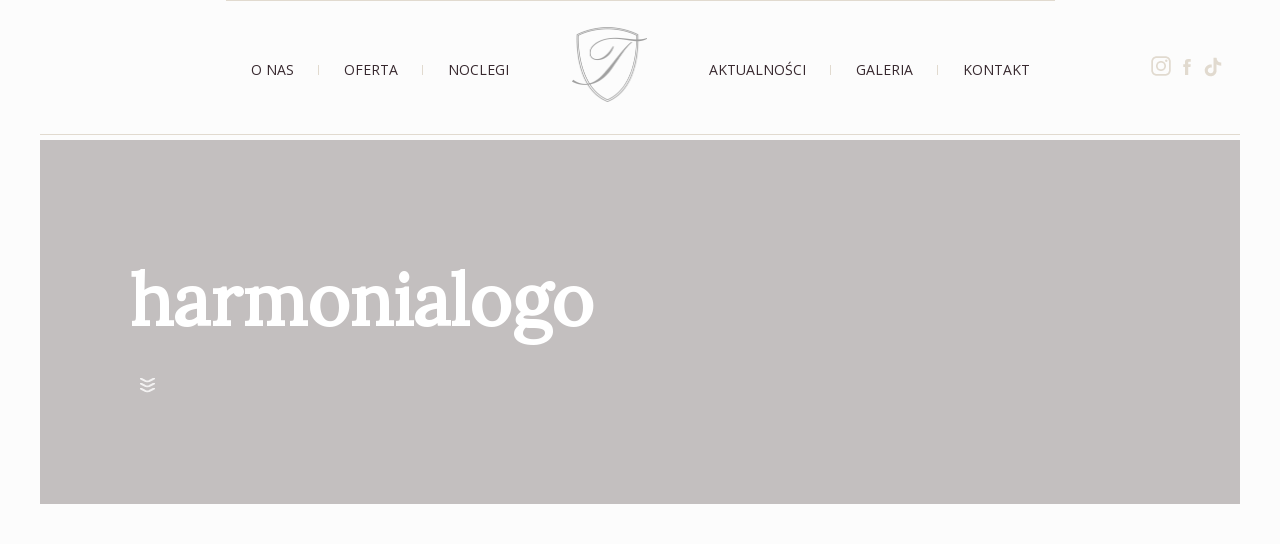

--- FILE ---
content_type: text/html; charset=UTF-8
request_url: https://www.tiffanysalaweselna.pl/aktualnosc/dzien-kobiet-2018/harmonialogo/
body_size: 11763
content:
<!doctype html>
<html>
<head>
<meta charset="utf-8">
 
<meta name="viewport" content="width=device-width, initial-scale=1, maximum-scale=1">
<link href="https://fonts.googleapis.com/css?family=Lora|Open+Sans:300,400,600&amp;subset=latin-ext" rel="stylesheet">
<link href="https://www.tiffanysalaweselna.pl/wp-content/themes/tiffany-szablon/css/styl.css" rel="stylesheet" type="text/css">
 
<meta name='robots' content='index, follow, max-image-preview:large, max-snippet:-1, max-video-preview:-1' />

<!-- Google Tag Manager for WordPress by gtm4wp.com -->
<script data-cfasync="false" data-pagespeed-no-defer>
	var gtm4wp_datalayer_name = "dataLayer";
	var dataLayer = dataLayer || [];
</script>
<!-- End Google Tag Manager for WordPress by gtm4wp.com -->
	<!-- This site is optimized with the Yoast SEO plugin v21.5 - https://yoast.com/wordpress/plugins/seo/ -->
	<link rel="canonical" href="https://www.tiffanysalaweselna.pl/aktualnosc/dzien-kobiet-2018/harmonialogo/" />
	<meta property="og:locale" content="pl_PL" />
	<meta property="og:type" content="article" />
	<meta property="og:title" content="harmonialogo &#8211; Sala Weselna Tiffany" />
	<meta property="og:url" content="https://www.tiffanysalaweselna.pl/aktualnosc/dzien-kobiet-2018/harmonialogo/" />
	<meta property="og:site_name" content="Sala Weselna Tiffany" />
	<meta property="article:publisher" content="https://www.facebook.com/Restauracja.Tiffany/" />
	<meta property="og:image" content="https://www.tiffanysalaweselna.pl/aktualnosc/dzien-kobiet-2018/harmonialogo" />
	<meta property="og:image:width" content="487" />
	<meta property="og:image:height" content="180" />
	<meta property="og:image:type" content="image/png" />
	<meta name="twitter:card" content="summary_large_image" />
	<script type="application/ld+json" class="yoast-schema-graph">{"@context":"https://schema.org","@graph":[{"@type":"WebPage","@id":"https://www.tiffanysalaweselna.pl/aktualnosc/dzien-kobiet-2018/harmonialogo/","url":"https://www.tiffanysalaweselna.pl/aktualnosc/dzien-kobiet-2018/harmonialogo/","name":"harmonialogo &#8211; Sala Weselna Tiffany","isPartOf":{"@id":"https://www.tiffanysalaweselna.pl/#website"},"primaryImageOfPage":{"@id":"https://www.tiffanysalaweselna.pl/aktualnosc/dzien-kobiet-2018/harmonialogo/#primaryimage"},"image":{"@id":"https://www.tiffanysalaweselna.pl/aktualnosc/dzien-kobiet-2018/harmonialogo/#primaryimage"},"thumbnailUrl":"https://www.tiffanysalaweselna.pl/wp-content/uploads/2018/02/harmonialogo.png","datePublished":"2018-02-23T17:19:48+00:00","dateModified":"2018-02-23T17:19:48+00:00","breadcrumb":{"@id":"https://www.tiffanysalaweselna.pl/aktualnosc/dzien-kobiet-2018/harmonialogo/#breadcrumb"},"inLanguage":"pl-PL","potentialAction":[{"@type":"ReadAction","target":["https://www.tiffanysalaweselna.pl/aktualnosc/dzien-kobiet-2018/harmonialogo/"]}]},{"@type":"ImageObject","inLanguage":"pl-PL","@id":"https://www.tiffanysalaweselna.pl/aktualnosc/dzien-kobiet-2018/harmonialogo/#primaryimage","url":"https://www.tiffanysalaweselna.pl/wp-content/uploads/2018/02/harmonialogo.png","contentUrl":"https://www.tiffanysalaweselna.pl/wp-content/uploads/2018/02/harmonialogo.png","width":487,"height":180},{"@type":"BreadcrumbList","@id":"https://www.tiffanysalaweselna.pl/aktualnosc/dzien-kobiet-2018/harmonialogo/#breadcrumb","itemListElement":[{"@type":"ListItem","position":1,"name":"Strona główna","item":"https://www.tiffanysalaweselna.pl/"},{"@type":"ListItem","position":2,"name":"Dzień Kobiet 2018","item":"https://www.tiffanysalaweselna.pl/aktualnosc/dzien-kobiet-2018/"},{"@type":"ListItem","position":3,"name":"harmonialogo"}]},{"@type":"WebSite","@id":"https://www.tiffanysalaweselna.pl/#website","url":"https://www.tiffanysalaweselna.pl/","name":"Sala Weselna Tiffany","description":"Wspaniałe miejsce spotkań","publisher":{"@id":"https://www.tiffanysalaweselna.pl/#organization"},"potentialAction":[{"@type":"SearchAction","target":{"@type":"EntryPoint","urlTemplate":"https://www.tiffanysalaweselna.pl/?s={search_term_string}"},"query-input":"required name=search_term_string"}],"inLanguage":"pl-PL"},{"@type":"Organization","@id":"https://www.tiffanysalaweselna.pl/#organization","name":"Sala Weselna Tiffany","url":"https://www.tiffanysalaweselna.pl/","logo":{"@type":"ImageObject","inLanguage":"pl-PL","@id":"https://www.tiffanysalaweselna.pl/#/schema/logo/image/","url":"https://www.tiffanysalaweselna.pl/wp-content/uploads/2017/03/cropped-logo-1.png","contentUrl":"https://www.tiffanysalaweselna.pl/wp-content/uploads/2017/03/cropped-logo-1.png","width":512,"height":512,"caption":"Sala Weselna Tiffany"},"image":{"@id":"https://www.tiffanysalaweselna.pl/#/schema/logo/image/"},"sameAs":["https://www.facebook.com/Restauracja.Tiffany/","https://www.instagram.com/restauracja.tiffany/"]}]}</script>
	<!-- / Yoast SEO plugin. -->


<link rel="alternate" type="application/rss+xml" title="Sala Weselna Tiffany &raquo; harmonialogo Kanał z komentarzami" href="https://www.tiffanysalaweselna.pl/aktualnosc/dzien-kobiet-2018/harmonialogo/feed/" />
<script type="text/javascript">
window._wpemojiSettings = {"baseUrl":"https:\/\/s.w.org\/images\/core\/emoji\/14.0.0\/72x72\/","ext":".png","svgUrl":"https:\/\/s.w.org\/images\/core\/emoji\/14.0.0\/svg\/","svgExt":".svg","source":{"concatemoji":"https:\/\/www.tiffanysalaweselna.pl\/wp-includes\/js\/wp-emoji-release.min.js?ver=6.3.7"}};
/*! This file is auto-generated */
!function(i,n){var o,s,e;function c(e){try{var t={supportTests:e,timestamp:(new Date).valueOf()};sessionStorage.setItem(o,JSON.stringify(t))}catch(e){}}function p(e,t,n){e.clearRect(0,0,e.canvas.width,e.canvas.height),e.fillText(t,0,0);var t=new Uint32Array(e.getImageData(0,0,e.canvas.width,e.canvas.height).data),r=(e.clearRect(0,0,e.canvas.width,e.canvas.height),e.fillText(n,0,0),new Uint32Array(e.getImageData(0,0,e.canvas.width,e.canvas.height).data));return t.every(function(e,t){return e===r[t]})}function u(e,t,n){switch(t){case"flag":return n(e,"\ud83c\udff3\ufe0f\u200d\u26a7\ufe0f","\ud83c\udff3\ufe0f\u200b\u26a7\ufe0f")?!1:!n(e,"\ud83c\uddfa\ud83c\uddf3","\ud83c\uddfa\u200b\ud83c\uddf3")&&!n(e,"\ud83c\udff4\udb40\udc67\udb40\udc62\udb40\udc65\udb40\udc6e\udb40\udc67\udb40\udc7f","\ud83c\udff4\u200b\udb40\udc67\u200b\udb40\udc62\u200b\udb40\udc65\u200b\udb40\udc6e\u200b\udb40\udc67\u200b\udb40\udc7f");case"emoji":return!n(e,"\ud83e\udef1\ud83c\udffb\u200d\ud83e\udef2\ud83c\udfff","\ud83e\udef1\ud83c\udffb\u200b\ud83e\udef2\ud83c\udfff")}return!1}function f(e,t,n){var r="undefined"!=typeof WorkerGlobalScope&&self instanceof WorkerGlobalScope?new OffscreenCanvas(300,150):i.createElement("canvas"),a=r.getContext("2d",{willReadFrequently:!0}),o=(a.textBaseline="top",a.font="600 32px Arial",{});return e.forEach(function(e){o[e]=t(a,e,n)}),o}function t(e){var t=i.createElement("script");t.src=e,t.defer=!0,i.head.appendChild(t)}"undefined"!=typeof Promise&&(o="wpEmojiSettingsSupports",s=["flag","emoji"],n.supports={everything:!0,everythingExceptFlag:!0},e=new Promise(function(e){i.addEventListener("DOMContentLoaded",e,{once:!0})}),new Promise(function(t){var n=function(){try{var e=JSON.parse(sessionStorage.getItem(o));if("object"==typeof e&&"number"==typeof e.timestamp&&(new Date).valueOf()<e.timestamp+604800&&"object"==typeof e.supportTests)return e.supportTests}catch(e){}return null}();if(!n){if("undefined"!=typeof Worker&&"undefined"!=typeof OffscreenCanvas&&"undefined"!=typeof URL&&URL.createObjectURL&&"undefined"!=typeof Blob)try{var e="postMessage("+f.toString()+"("+[JSON.stringify(s),u.toString(),p.toString()].join(",")+"));",r=new Blob([e],{type:"text/javascript"}),a=new Worker(URL.createObjectURL(r),{name:"wpTestEmojiSupports"});return void(a.onmessage=function(e){c(n=e.data),a.terminate(),t(n)})}catch(e){}c(n=f(s,u,p))}t(n)}).then(function(e){for(var t in e)n.supports[t]=e[t],n.supports.everything=n.supports.everything&&n.supports[t],"flag"!==t&&(n.supports.everythingExceptFlag=n.supports.everythingExceptFlag&&n.supports[t]);n.supports.everythingExceptFlag=n.supports.everythingExceptFlag&&!n.supports.flag,n.DOMReady=!1,n.readyCallback=function(){n.DOMReady=!0}}).then(function(){return e}).then(function(){var e;n.supports.everything||(n.readyCallback(),(e=n.source||{}).concatemoji?t(e.concatemoji):e.wpemoji&&e.twemoji&&(t(e.twemoji),t(e.wpemoji)))}))}((window,document),window._wpemojiSettings);
</script>
<style type="text/css">
img.wp-smiley,
img.emoji {
	display: inline !important;
	border: none !important;
	box-shadow: none !important;
	height: 1em !important;
	width: 1em !important;
	margin: 0 0.07em !important;
	vertical-align: -0.1em !important;
	background: none !important;
	padding: 0 !important;
}
</style>
	<link rel='stylesheet' id='wp-block-library-css' href='https://www.tiffanysalaweselna.pl/wp-includes/css/dist/block-library/style.min.css?ver=6.3.7' type='text/css' media='all' />
<style id='classic-theme-styles-inline-css' type='text/css'>
/*! This file is auto-generated */
.wp-block-button__link{color:#fff;background-color:#32373c;border-radius:9999px;box-shadow:none;text-decoration:none;padding:calc(.667em + 2px) calc(1.333em + 2px);font-size:1.125em}.wp-block-file__button{background:#32373c;color:#fff;text-decoration:none}
</style>
<style id='global-styles-inline-css' type='text/css'>
body{--wp--preset--color--black: #000000;--wp--preset--color--cyan-bluish-gray: #abb8c3;--wp--preset--color--white: #ffffff;--wp--preset--color--pale-pink: #f78da7;--wp--preset--color--vivid-red: #cf2e2e;--wp--preset--color--luminous-vivid-orange: #ff6900;--wp--preset--color--luminous-vivid-amber: #fcb900;--wp--preset--color--light-green-cyan: #7bdcb5;--wp--preset--color--vivid-green-cyan: #00d084;--wp--preset--color--pale-cyan-blue: #8ed1fc;--wp--preset--color--vivid-cyan-blue: #0693e3;--wp--preset--color--vivid-purple: #9b51e0;--wp--preset--gradient--vivid-cyan-blue-to-vivid-purple: linear-gradient(135deg,rgba(6,147,227,1) 0%,rgb(155,81,224) 100%);--wp--preset--gradient--light-green-cyan-to-vivid-green-cyan: linear-gradient(135deg,rgb(122,220,180) 0%,rgb(0,208,130) 100%);--wp--preset--gradient--luminous-vivid-amber-to-luminous-vivid-orange: linear-gradient(135deg,rgba(252,185,0,1) 0%,rgba(255,105,0,1) 100%);--wp--preset--gradient--luminous-vivid-orange-to-vivid-red: linear-gradient(135deg,rgba(255,105,0,1) 0%,rgb(207,46,46) 100%);--wp--preset--gradient--very-light-gray-to-cyan-bluish-gray: linear-gradient(135deg,rgb(238,238,238) 0%,rgb(169,184,195) 100%);--wp--preset--gradient--cool-to-warm-spectrum: linear-gradient(135deg,rgb(74,234,220) 0%,rgb(151,120,209) 20%,rgb(207,42,186) 40%,rgb(238,44,130) 60%,rgb(251,105,98) 80%,rgb(254,248,76) 100%);--wp--preset--gradient--blush-light-purple: linear-gradient(135deg,rgb(255,206,236) 0%,rgb(152,150,240) 100%);--wp--preset--gradient--blush-bordeaux: linear-gradient(135deg,rgb(254,205,165) 0%,rgb(254,45,45) 50%,rgb(107,0,62) 100%);--wp--preset--gradient--luminous-dusk: linear-gradient(135deg,rgb(255,203,112) 0%,rgb(199,81,192) 50%,rgb(65,88,208) 100%);--wp--preset--gradient--pale-ocean: linear-gradient(135deg,rgb(255,245,203) 0%,rgb(182,227,212) 50%,rgb(51,167,181) 100%);--wp--preset--gradient--electric-grass: linear-gradient(135deg,rgb(202,248,128) 0%,rgb(113,206,126) 100%);--wp--preset--gradient--midnight: linear-gradient(135deg,rgb(2,3,129) 0%,rgb(40,116,252) 100%);--wp--preset--font-size--small: 13px;--wp--preset--font-size--medium: 20px;--wp--preset--font-size--large: 36px;--wp--preset--font-size--x-large: 42px;--wp--preset--spacing--20: 0.44rem;--wp--preset--spacing--30: 0.67rem;--wp--preset--spacing--40: 1rem;--wp--preset--spacing--50: 1.5rem;--wp--preset--spacing--60: 2.25rem;--wp--preset--spacing--70: 3.38rem;--wp--preset--spacing--80: 5.06rem;--wp--preset--shadow--natural: 6px 6px 9px rgba(0, 0, 0, 0.2);--wp--preset--shadow--deep: 12px 12px 50px rgba(0, 0, 0, 0.4);--wp--preset--shadow--sharp: 6px 6px 0px rgba(0, 0, 0, 0.2);--wp--preset--shadow--outlined: 6px 6px 0px -3px rgba(255, 255, 255, 1), 6px 6px rgba(0, 0, 0, 1);--wp--preset--shadow--crisp: 6px 6px 0px rgba(0, 0, 0, 1);}:where(.is-layout-flex){gap: 0.5em;}:where(.is-layout-grid){gap: 0.5em;}body .is-layout-flow > .alignleft{float: left;margin-inline-start: 0;margin-inline-end: 2em;}body .is-layout-flow > .alignright{float: right;margin-inline-start: 2em;margin-inline-end: 0;}body .is-layout-flow > .aligncenter{margin-left: auto !important;margin-right: auto !important;}body .is-layout-constrained > .alignleft{float: left;margin-inline-start: 0;margin-inline-end: 2em;}body .is-layout-constrained > .alignright{float: right;margin-inline-start: 2em;margin-inline-end: 0;}body .is-layout-constrained > .aligncenter{margin-left: auto !important;margin-right: auto !important;}body .is-layout-constrained > :where(:not(.alignleft):not(.alignright):not(.alignfull)){max-width: var(--wp--style--global--content-size);margin-left: auto !important;margin-right: auto !important;}body .is-layout-constrained > .alignwide{max-width: var(--wp--style--global--wide-size);}body .is-layout-flex{display: flex;}body .is-layout-flex{flex-wrap: wrap;align-items: center;}body .is-layout-flex > *{margin: 0;}body .is-layout-grid{display: grid;}body .is-layout-grid > *{margin: 0;}:where(.wp-block-columns.is-layout-flex){gap: 2em;}:where(.wp-block-columns.is-layout-grid){gap: 2em;}:where(.wp-block-post-template.is-layout-flex){gap: 1.25em;}:where(.wp-block-post-template.is-layout-grid){gap: 1.25em;}.has-black-color{color: var(--wp--preset--color--black) !important;}.has-cyan-bluish-gray-color{color: var(--wp--preset--color--cyan-bluish-gray) !important;}.has-white-color{color: var(--wp--preset--color--white) !important;}.has-pale-pink-color{color: var(--wp--preset--color--pale-pink) !important;}.has-vivid-red-color{color: var(--wp--preset--color--vivid-red) !important;}.has-luminous-vivid-orange-color{color: var(--wp--preset--color--luminous-vivid-orange) !important;}.has-luminous-vivid-amber-color{color: var(--wp--preset--color--luminous-vivid-amber) !important;}.has-light-green-cyan-color{color: var(--wp--preset--color--light-green-cyan) !important;}.has-vivid-green-cyan-color{color: var(--wp--preset--color--vivid-green-cyan) !important;}.has-pale-cyan-blue-color{color: var(--wp--preset--color--pale-cyan-blue) !important;}.has-vivid-cyan-blue-color{color: var(--wp--preset--color--vivid-cyan-blue) !important;}.has-vivid-purple-color{color: var(--wp--preset--color--vivid-purple) !important;}.has-black-background-color{background-color: var(--wp--preset--color--black) !important;}.has-cyan-bluish-gray-background-color{background-color: var(--wp--preset--color--cyan-bluish-gray) !important;}.has-white-background-color{background-color: var(--wp--preset--color--white) !important;}.has-pale-pink-background-color{background-color: var(--wp--preset--color--pale-pink) !important;}.has-vivid-red-background-color{background-color: var(--wp--preset--color--vivid-red) !important;}.has-luminous-vivid-orange-background-color{background-color: var(--wp--preset--color--luminous-vivid-orange) !important;}.has-luminous-vivid-amber-background-color{background-color: var(--wp--preset--color--luminous-vivid-amber) !important;}.has-light-green-cyan-background-color{background-color: var(--wp--preset--color--light-green-cyan) !important;}.has-vivid-green-cyan-background-color{background-color: var(--wp--preset--color--vivid-green-cyan) !important;}.has-pale-cyan-blue-background-color{background-color: var(--wp--preset--color--pale-cyan-blue) !important;}.has-vivid-cyan-blue-background-color{background-color: var(--wp--preset--color--vivid-cyan-blue) !important;}.has-vivid-purple-background-color{background-color: var(--wp--preset--color--vivid-purple) !important;}.has-black-border-color{border-color: var(--wp--preset--color--black) !important;}.has-cyan-bluish-gray-border-color{border-color: var(--wp--preset--color--cyan-bluish-gray) !important;}.has-white-border-color{border-color: var(--wp--preset--color--white) !important;}.has-pale-pink-border-color{border-color: var(--wp--preset--color--pale-pink) !important;}.has-vivid-red-border-color{border-color: var(--wp--preset--color--vivid-red) !important;}.has-luminous-vivid-orange-border-color{border-color: var(--wp--preset--color--luminous-vivid-orange) !important;}.has-luminous-vivid-amber-border-color{border-color: var(--wp--preset--color--luminous-vivid-amber) !important;}.has-light-green-cyan-border-color{border-color: var(--wp--preset--color--light-green-cyan) !important;}.has-vivid-green-cyan-border-color{border-color: var(--wp--preset--color--vivid-green-cyan) !important;}.has-pale-cyan-blue-border-color{border-color: var(--wp--preset--color--pale-cyan-blue) !important;}.has-vivid-cyan-blue-border-color{border-color: var(--wp--preset--color--vivid-cyan-blue) !important;}.has-vivid-purple-border-color{border-color: var(--wp--preset--color--vivid-purple) !important;}.has-vivid-cyan-blue-to-vivid-purple-gradient-background{background: var(--wp--preset--gradient--vivid-cyan-blue-to-vivid-purple) !important;}.has-light-green-cyan-to-vivid-green-cyan-gradient-background{background: var(--wp--preset--gradient--light-green-cyan-to-vivid-green-cyan) !important;}.has-luminous-vivid-amber-to-luminous-vivid-orange-gradient-background{background: var(--wp--preset--gradient--luminous-vivid-amber-to-luminous-vivid-orange) !important;}.has-luminous-vivid-orange-to-vivid-red-gradient-background{background: var(--wp--preset--gradient--luminous-vivid-orange-to-vivid-red) !important;}.has-very-light-gray-to-cyan-bluish-gray-gradient-background{background: var(--wp--preset--gradient--very-light-gray-to-cyan-bluish-gray) !important;}.has-cool-to-warm-spectrum-gradient-background{background: var(--wp--preset--gradient--cool-to-warm-spectrum) !important;}.has-blush-light-purple-gradient-background{background: var(--wp--preset--gradient--blush-light-purple) !important;}.has-blush-bordeaux-gradient-background{background: var(--wp--preset--gradient--blush-bordeaux) !important;}.has-luminous-dusk-gradient-background{background: var(--wp--preset--gradient--luminous-dusk) !important;}.has-pale-ocean-gradient-background{background: var(--wp--preset--gradient--pale-ocean) !important;}.has-electric-grass-gradient-background{background: var(--wp--preset--gradient--electric-grass) !important;}.has-midnight-gradient-background{background: var(--wp--preset--gradient--midnight) !important;}.has-small-font-size{font-size: var(--wp--preset--font-size--small) !important;}.has-medium-font-size{font-size: var(--wp--preset--font-size--medium) !important;}.has-large-font-size{font-size: var(--wp--preset--font-size--large) !important;}.has-x-large-font-size{font-size: var(--wp--preset--font-size--x-large) !important;}
.wp-block-navigation a:where(:not(.wp-element-button)){color: inherit;}
:where(.wp-block-post-template.is-layout-flex){gap: 1.25em;}:where(.wp-block-post-template.is-layout-grid){gap: 1.25em;}
:where(.wp-block-columns.is-layout-flex){gap: 2em;}:where(.wp-block-columns.is-layout-grid){gap: 2em;}
.wp-block-pullquote{font-size: 1.5em;line-height: 1.6;}
</style>
<link rel='stylesheet' id='contact-form-7-css' href='https://www.tiffanysalaweselna.pl/wp-content/plugins/contact-form-7/includes/css/styles.css?ver=5.8.2' type='text/css' media='all' />
<link rel="https://api.w.org/" href="https://www.tiffanysalaweselna.pl/wp-json/" /><link rel="alternate" type="application/json" href="https://www.tiffanysalaweselna.pl/wp-json/wp/v2/media/1043" /><link rel="EditURI" type="application/rsd+xml" title="RSD" href="https://www.tiffanysalaweselna.pl/xmlrpc.php?rsd" />
<meta name="generator" content="WordPress 6.3.7" />
<link rel='shortlink' href='https://www.tiffanysalaweselna.pl/?p=1043' />
<link rel="alternate" type="application/json+oembed" href="https://www.tiffanysalaweselna.pl/wp-json/oembed/1.0/embed?url=https%3A%2F%2Fwww.tiffanysalaweselna.pl%2Faktualnosc%2Fdzien-kobiet-2018%2Fharmonialogo%2F" />
<link rel="alternate" type="text/xml+oembed" href="https://www.tiffanysalaweselna.pl/wp-json/oembed/1.0/embed?url=https%3A%2F%2Fwww.tiffanysalaweselna.pl%2Faktualnosc%2Fdzien-kobiet-2018%2Fharmonialogo%2F&#038;format=xml" />

<!-- Google Tag Manager for WordPress by gtm4wp.com -->
<!-- GTM Container placement set to automatic -->
<script data-cfasync="false" data-pagespeed-no-defer>
	var dataLayer_content = {"pagePostType":"attachment","pagePostType2":"single-attachment","pagePostAuthor":"AleksandraSobczynska"};
	dataLayer.push( dataLayer_content );
</script>
<script data-cfasync="false">
(function(w,d,s,l,i){w[l]=w[l]||[];w[l].push({'gtm.start':
new Date().getTime(),event:'gtm.js'});var f=d.getElementsByTagName(s)[0],
j=d.createElement(s),dl=l!='dataLayer'?'&l='+l:'';j.async=true;j.src=
'//www.googletagmanager.com/gtm.js?id='+i+dl;f.parentNode.insertBefore(j,f);
})(window,document,'script','dataLayer','GTM-NRDM9L6T');
</script>
<!-- End Google Tag Manager for WordPress by gtm4wp.com -->		<style type="text/css" id="wp-custom-css">
			#kontakt-group input.submit-vert {
    width: 100%;
    transform: rotate(0deg);
    position: relative;
    top: -9px;
    right: 0;
}
.wpcf7-response-output {
	clear:both;
	font-size:12px;
		font-size:12px;
	line-height:16px;
}
.wpcf7-not-valid-tip {
	font-size:12px;
	line-height:16px;
	margin:-10px 0 -15px;
	text-align:left;
	text-align-last:left;
}
.mk_zgody.col-12 span {
	margin: -30px 0;
	    font-size: 12px !important;
    line-height: 15px !important;
}
@media(max-width:960px) {
	.mk_zgody.col-12 span {
	margin: -20px 0;
}
}
.mk_zgody.col-12 span.wpcf7-not-valid-tip {
	    margin: 10px 11px;
	    font-size: 12px!important;
    line-height: 15px!important;
}
.grecaptcha-badge {
	display:none !important
}
.wpcf7-spinner {
display:none;
}

#wirtualny-spacer .text-box-sekcja {
	    padding: 120px 90px 120px;
		text-align:center
}
#wirtualny-spacer,
#wirtualny-spacer .img-box-sekcja{
	height:323px;
}
#wirtualny-spacer .img-box-sekcja img {
	width:100%;
	height:100%;
	object-fit:cover;
	object-position:center;
}
#galeria-oferta .text-box-sekcja {
	text-align:center;
	position:relative;
	top:50%;
	transform:translatey(-50%);
}
.rozek-1 svg,
.rozek-2 svg,
.rozek-3 svg,
.rozek-4 svg {
	width:16.8px !important;
	height:16.8px !important;
}
#oferta-lista-box .main-section.ozdobna .rozek-2 {
    top: -1px;
    right: 0px;
}
#oferta-lista-box .main-section.ozdobna .rozek-4 {
    bottom: 0px;
    left: 0px;
}
#oferta-lista-box #oferta-ozdobna-lista p {
    font-size: 16px; 
    text-align: center;
    text-align-last: center;
}
.zapewniamy-lista li,
.zapewniamy-lista.nie li,
.zapewniamy-lista.oferujemy li
{ 
    text-align: justify;
    text-align-last: left;
}
.zapewniamy-lista li:empty,
.zapewniamy-lista.nie li:empty,
.zapewniamy-lista.oferujemy li:empty {
	display:none;
}
.logosy {
	display:flex;
	flex-wrap:wrap;
	justify-content:space-around;
	margin-bottom:30px;
}
.logosy img {
	width:100px;
}
#kontakt-group .main-section:last-of-type {
	padding-top:0;
	margin-top:-50px;
}		</style>
		 
<style type="text/css">
	/*Uzupełnienie*/
.banner h1.smaller { font-size: 44px; } 
.banner h2.smaller {font-size: 20px;}

article.wydarzenie-article {
	text-align: justify;
    background: #fff;
    padding: 60px 15% 130px;
    font-size: 18px;
    line-height: 30px;
    margin: 40px 0px;
        font-family: "Open Sans",sans-serif;
}
article.wydarzenie-article h2{    font-size: 30px;
    line-height: 45px;
    margin: 40px 0px 20px; text-align: left;}
.data-wydarzenie {    display: inline-block;
    margin-left: 20px;
    color: #e1dacf;
    font-weight: 800;
    font-size: 14px;
    position: relative;}
    .lista-wydarzen { background: #fff; padding-bottom: 40px; }
.lista-wydarzen .text-box-sekcja h2 { font-size: 32px; }
.lista-wydarzen  .text-more { margin-top: 15px; font-size: 14px; }
.lista-wydarzen  .text-more p{ margin: 0px; font-size: inherit; line-height: 25px; }
.lista-wydarzen  .text-more .more-link { display: inline; font-weight: 600; }
.lista-wydarzen .col-2.text-box-sekcja { padding-bottom: 20px }
#load-more-box { text-align: center; padding:40px 0px; }
#load-more-box  #load-more{    display: inline-block;
    padding: 10px 20px;
    border: 2px solid #000;
    font-size: 12px;
    font-weight: 700;
    text-transform: uppercase;}
article.galerie-article { background: #fff; margin: 40px 0px;}
article.galerie-article p {text-align: justify;
    background: #fff;
    padding: 60px 15% 130px;
    font-size: 18px;
    line-height: 30px;
    margin: 40px 0px;
        font-family: "Open Sans",sans-serif;}
article.wgalerie-article h2{    font-size: 30px;
    line-height: 45px; background: #fff; padding: 40px 15% 20px;
     text-align: left;}
     .lightbox { display:none;position: fixed; top: 0px; left: 0px; height: 100%; width: 100%; background: rgba(63,51,51,0.3);   z-index: 99;}
     .lightbox.active { display: block; }
     .lightbox > div { display: table; width: 100%; height: 100vh; text-align: center; vertical-align: middle; }
  .lightbox-box { width: 100%; height: 50vh; display: table-cell; text-align: center; vertical-align: middle; }
  .lightbox-box img.lightbox-img { max-width:50vw; max-height: 80vh; -webkit-box-shadow: 0px 0px 24px 6px rgba(63,51,51,0.3);
-moz-box-shadow: 0px 0px 24px 6px rrgba(63,51,51,0.3);
box-shadow: 0px 0px 24px 6px rrgba(63,51,51,0.3);}
  .close-lightbox { display: inline-block; background: #fff; color: #000;    padding: 3px 3px 0px 3px; cursor: pointer;     position: absolute;
    margin-left: -40px;}
    .link.item-list.menu-item, .link.item-list.oferta-item { position: relative; }
.link.item-list.menu-item a , .link.item-list.oferta-item a{ position: absolute; top: 0px; left: 0px; width: 100%; height: 100%; z-index: 5 }
#oferta-lista-box.przyjecia  { margin: 40px 0px; background: #fff; }
#oferta-lista-box.przyjecia  .main-section { margin: 0px;  }
#oferta-lista-box.przyjecia  .main-section h3 { font-size: 28px; margin-bottom: 20px;  }
.zapewniamy-lista { margin: 20px 0px 50px; }
.niezapewniamy-lista  { margin-top: 20px; }
.zapewniamy-lista,  .niezapewniamy-lista{ position: relative; left: 50px; columns: 2; padding:0px 10% ; text-align: left; text-align-last: left; }
.zapewniamy-lista li ,  .niezapewniamy-lista li { margin-bottom: 10px;font-family: "Open Sans",sans-serif; }
 article .gallery-item {  position: relative; margin: 0px !important;
    overflow: hidden;
    border: 2px solid #fff;}
 article .gallery-item::after {content: ''; padding-top: 100%; display: block; }
  article .gallery-item img, article .gallery-item dt, article .gallery-item a { position: absolute; top: 0px; left: 0px;  }
  article .gallery-item img { height: 100%; width: auto; border:none !important;}
  article .gallery-item:hover img {  }
   article .gallery-item  .wp-caption-text { display: none; }
  article .gallery-item dt, article .gallery-item a { height: 100%; width: 100%;  }
  article .gallery-item a { position: absolute; top: 0px; left: 0px; width: 100%; }
  kontakt-p small { font-size: 13px; }
  .main-section.padbot-fix { padding-bottom: 40px; }
  .main-section.padbot-fix p { padding: 0px 12%; }
  .main-section p:empty { display: none; }
  .main-section.aktualnosc { min-height: 300px; }
  .nopadTop { padding-top: 0px !important; }
  .nopadBot { padding-bottom: 0px !important; }
  .col-1.pojOferta { padding-bottom: 70px; }
  .col-1.pojOferta .szczegoly_oferty { column-count: 2; }
  #oferta-lista-box.przyjecia #lista-oferta-lista .oferta_cena { position: relative; top: -50px;}
  #oferta-ozdobna-lista .cecha-text h3 { font-size: 20px !important; }
  .gallery-item .portrait img  { width:100%; height: auto; }
  .gallery-item .landscape img  { width:auto ; height: 100%; }
  .zapewniamy-lista li { padding-left: 28px; background-size: 18px auto !important; background: left center no-repeat url(https://www.tiffanysalaweselna.pl/wp-content/themes/tiffany-szablon/img/zapewniamy.png);}
  .zapewniamy-lista.oferujemy li { padding-left: 28px; background-size: 18px auto !important; background: left center no-repeat url(https://www.tiffanysalaweselna.pl/wp-content/themes/tiffany-szablon/img/zapewniamy.png);}
  .zapewniamy-lista.nie li {padding-left: 28px; background-size: 18px auto !important; background: left center no-repeat url(https://www.tiffanysalaweselna.pl/wp-content/themes/tiffany-szablon/img/niezapewniamy.png);}

.prev-lightbox, .next-lightbox {    font-size: 40px;
    color: #fff;
    cursor: pointer;
    display: inline-block;
    font-weight: 900;
    position: absolute;
    left: 50%;
    bottom: 2vh;}
.prev-lightbox { margin-left: -30px; }
.next-lightbox { margin-left: 30px; }
.main-section:empty,.text-box-sekcja:empty,#oferta-lista:empty   { display: none; }
.list_h3 { font-size: 28px; }

@media screen and  (max-width: 840px){
  .social-box a>svg { height: 24px }
  #oferta-lista-box svg { height: 62px; }
  .main-section.nopad .img-box-sekcja.pad-left, .main-section.nopad .img-box-sekcja.pad-right {
    padding-left: 0px;
      padding-right: 0px;
    height: auto;
    max-height: none !important;
  }

.zapewniamy-lista, .niezapewniamy-lista { left: 0px; padding: 0px;  }
.zapewniamy-lista li , .niezapewniamy-lista li { display: inline-block; }
}
@media screen and  (max-width: 480px){
.banner a {
    font-size: 10px;
    opacity: 1;
    text-align: center;
    padding-right: 6px;
}
}
img.aligncenter { max-width: 80%;
    height: auto;
    margin: 20px auto;
    display: block;}


    header nav .logo-header a { 
    background-image: url(/wp-content/themes/tiffany-szablon/img/logo_header.png) !important;}

</style>
<script src="https://code.jquery.com/jquery-3.6.0.min.js" integrity="sha256-/xUj+3OJU5yExlq6GSYGSHk7tPXikynS7ogEvDej/m4=" crossorigin="anonymous"></script>	

</head>
<body data-rsssl=1>
<header>
	<nav  class="mainwrapper">
    	<div class="social-box">
    	<a target="_blank" class="instagram" href="https://www.instagram.com/sala.weselna.tiffany/">
        	<svg xmlns="http://www.w3.org/2000/svg" viewBox="0 0 512 512">
	<path
 
		d="M256,49.471c67.266,0,75.233.257,101.8,1.469,24.562,1.121,37.9,5.224,46.778,8.674a78.052,78.052,0,0,1,28.966,18.845,78.052,78.052,0,0,1,18.845,28.966c3.45,8.877,7.554,22.216,8.674,46.778,1.212,26.565,1.469,34.532,1.469,101.8s-0.257,75.233-1.469,101.8c-1.121,24.562-5.225,37.9-8.674,46.778a83.427,83.427,0,0,1-47.811,47.811c-8.877,3.45-22.216,7.554-46.778,8.674-26.56,1.212-34.527,1.469-101.8,1.469s-75.237-.257-101.8-1.469c-24.562-1.121-37.9-5.225-46.778-8.674a78.051,78.051,0,0,1-28.966-18.845,78.053,78.053,0,0,1-18.845-28.966c-3.45-8.877-7.554-22.216-8.674-46.778-1.212-26.564-1.469-34.532-1.469-101.8s0.257-75.233,1.469-101.8c1.121-24.562,5.224-37.9,8.674-46.778A78.052,78.052,0,0,1,78.458,78.458a78.053,78.053,0,0,1,28.966-18.845c8.877-3.45,22.216-7.554,46.778-8.674,26.565-1.212,34.532-1.469,101.8-1.469m0-45.391c-68.418,0-77,.29-103.866,1.516-26.815,1.224-45.127,5.482-61.151,11.71a123.488,123.488,0,0,0-44.62,29.057A123.488,123.488,0,0,0,17.3,90.982C11.077,107.007,6.819,125.319,5.6,152.134,4.369,179,4.079,187.582,4.079,256S4.369,333,5.6,359.866c1.224,26.815,5.482,45.127,11.71,61.151a123.489,123.489,0,0,0,29.057,44.62,123.486,123.486,0,0,0,44.62,29.057c16.025,6.228,34.337,10.486,61.151,11.71,26.87,1.226,35.449,1.516,103.866,1.516s77-.29,103.866-1.516c26.815-1.224,45.127-5.482,61.151-11.71a128.817,128.817,0,0,0,73.677-73.677c6.228-16.025,10.486-34.337,11.71-61.151,1.226-26.87,1.516-35.449,1.516-103.866s-0.29-77-1.516-103.866c-1.224-26.815-5.482-45.127-11.71-61.151a123.486,123.486,0,0,0-29.057-44.62A123.487,123.487,0,0,0,421.018,17.3C404.993,11.077,386.681,6.819,359.866,5.6,333,4.369,324.418,4.079,256,4.079h0Z"/>
	<path
	 
		d="M256,126.635A129.365,129.365,0,1,0,385.365,256,129.365,129.365,0,0,0,256,126.635Zm0,213.338A83.973,83.973,0,1,1,339.974,256,83.974,83.974,0,0,1,256,339.973Z"/>
	<circle
		 
		cx="390.476" cy="121.524" r="30.23"/>
</svg>
        </a>
        <a target="_blank" class="facebook" href="   https://www.facebook.com/sala.weselna.tiffany">
        <svg version="1.1" id="Layer_1" xmlns="http://www.w3.org/2000/svg" xmlns:xlink="http://www.w3.org/1999/xlink" x="0px" y="0px"
	 width="412.844px" height="336.334px" viewBox="0 0 412.844 336.334" enable-background="new 0 0 412.844 336.334"
	 xml:space="preserve">
<path id="facebook-icon"  d="M163.874,109.955h-35.22v57.493h35.22v168.886h67.729V166.728h47.252l5.025-56.773
	h-52.277c0,0,0-21.2,0-32.339c0-13.386,2.69-18.686,15.629-18.686c10.422,0,36.647,0,36.647,0V0c0,0-38.635,0-46.896,0
	c-50.396,0-73.114,22.188-73.114,64.68C163.874,101.688,163.874,109.955,163.874,109.955z"/>
</svg>
		</a>
        
        <a target="_blank" class="tripadvisor" href="https://www.tiktok.com/@sala.weselna.tiffany?lang=pl-PL">
         <svg xmlns="http://www.w3.org/2000/svg" xmlns:xlink="http://www.w3.org/1999/xlink" width="100px" height="100px" viewBox="0 0 100 100" style="enable-background:new 0 0 100 100; " version="1.1" xml:space="preserve"><g id="Layer_1"/><g id="Layer_2"><g><path class="st116" d="M74.089,21.254c-4.121-4.791-6.28-10.981-6.108-17.283L52.582,3.599c0,0,0,0.657,0,1.543v61.751    c0.215,19.536-30.651,19.062-28.209-2.532c1.493-8.586,10.719-13.87,18.917-10.883c0,0,0-15.712,0-15.712    C25.442,34.658,8.528,48.864,8.706,66.962c1.56,39.25,57.856,39.255,59.418,0c-0.393-1.405-0.173-27.561-0.229-29.767    c7.002,4.357,15.149,6.535,23.4,6.256V27.224C83.667,27.224,77.846,25.196,74.089,21.254z"/></g></g></svg>
		</a>
    </div>
    	<div id="menu-header">
        	<div id="menu-mobile-button">
                	<span class="kreska-menu"></span><span  class="kreska-menu"></span><span  class="kreska-menu"></span>
                    <span  class="kolko-menu"></span>
                </div>
             <nav class="menu-menu-glowne-container"><ul id="menu-menu-glowne" class="menu"><li id="menu-item-46" class="menu-item menu-item-type-post_type menu-item-object-page menu-item-46"><a href="https://www.tiffanysalaweselna.pl/tiffany/">O nas</a></li>
<li id="menu-item-45" class="menu-item menu-item-type-post_type menu-item-object-page menu-item-45"><a href="https://www.tiffanysalaweselna.pl/oferta/">Oferta</a></li>
<li id="menu-item-42" class="menu-item menu-item-type-post_type menu-item-object-page menu-item-42"><a href="https://www.tiffanysalaweselna.pl/noclegi/">Noclegi</a></li>
<li id="menu-item-47" class="logo-header menu-item menu-item-type-post_type menu-item-object-page menu-item-home menu-item-47"><a href="https://www.tiffanysalaweselna.pl/">Strona Główna</a></li>
<li id="menu-item-41" class="menu-item menu-item-type-post_type menu-item-object-page menu-item-41"><a href="https://www.tiffanysalaweselna.pl/aktualnosci/">Aktualności</a></li>
<li id="menu-item-43" class="menu-item menu-item-type-post_type menu-item-object-page menu-item-43"><a href="https://www.tiffanysalaweselna.pl/galeria/">Galeria</a></li>
<li id="menu-item-44" class="menu-item menu-item-type-post_type menu-item-object-page menu-item-44"><a href="https://www.tiffanysalaweselna.pl/kontakt/">Kontakt</a></li>
</ul></nav> 
            <div class="clearfix"></div>
    	</div>
        
    </nav>
    <div class="show-control"></div>

</header>
  
<main class="mainwrapper">
	 <section style=" background-position:center %; background-image:url()" class="banner polowka">
    	<hgroup>
        	
             
            <h1>harmonialogo</h1>
            <h2></h2>

                        <a id="linkdol" href="#dol">            	<div class="dol-anim-box">
                	<span class="zanikanie-dol-anim-box"></span>
                    <span></span>
                    <span></span>
                    <span class="zanikanie-dol-anim-box"></span>
                </div>            
            </a>


        </hgroup>
        <div class="tlo"></div>
    </section>    <div id="dol"></div>
         
   
<section  id="oferta-lista">
    	<section class="main-section hide-sekcja">
     	   <div class="col-1 text-box-sekcja centeralign">
        	<h2>Oferta</h2>
            <div class="romby">
            	<span></span><span></span><span></span>
            </div>
            <p>Nasze wieloletnie doświadczenie pozwoliło przygotować dla Państwa oferty dedykowane rozmaitym uroczystościom, uwzględniające ich szczególny charakter. Przyjmowane są wyłącznie rezerwacje grupowe po uprzednim ustaleniu menu.</p>
            <a class="link-more" href="https://www.tiffanysalaweselna.pl/oferta/">poznaj naszą ofertę</a>
        </div>
        	<div class="clearfix"></div>
        </section>
    
     
         <div class="list-col-3 pad-s hide-sekcja">
         
         	<div class="oferta item-list hide-sekcja">
            	<div class="wrap">
                	<div class="wrap2">
                        <div style="background-image: url();" class="tlo"></div>
                         <div class="hover-item-list"><svg xmlns="http://www.w3.org/2000/svg" xml:space="preserve" width="354px" height="354px" version="1.1" style="shape-rendering:geometricPrecision; text-rendering:geometricPrecision; image-rendering:optimizeQuality; fill-rule:evenodd; clip-rule:evenodd"
        viewBox="0 0 354 354"
         xmlns:xlink="http://www.w3.org/1999/xlink">
          
         <g id="Warstwa_x0020_1">
          <metadata id="CorelCorpID_0Corel-Layer"/>
          <path class="hover-item-list-stroke" d="M24 2l306 0c0,12 10,22 22,22l0 306c-12,0 -22,10 -22,22l-306 0c0,-12 -10,-22 -22,-22l0 -306c12,0 22,-10 22,-22z"/>
          <path class="hover-item-list-fill" d="M24 2l306 0c0,12 10,22 22,22l0 306c-12,0 -22,10 -22,22l-306 0c0,-12 -10,-22 -22,-22l0 -306c12,0 22,-10 22,-22z"/>
         </g>
        </svg></div>
                        <div class="text-item-list">
                        	 <div class="text-item-list-wrap">
                                <h3>Przyjęcie komunijne</h3>
                                <div class="romby">
                                    <span></span><span></span><span></span>
                                </div>
                               
                                <a href="https://www.tiffanysalaweselna.pl/oferty/przyjecie-komunijne/" class="link-more">zobacz więcej</a>
                            </div>
                        </div>
                       
                        <a class="a-hover" href="https://www.tiffanysalaweselna.pl/oferty/przyjecie-komunijne/"></a>
               		</div>
                </div>
            </div><div class="oferta item-list hide-sekcja">
            	<div class="wrap">
                	<div class="wrap2">
                        <div style="background-image: url();" class="tlo"></div>
                         <div class="hover-item-list"><svg xmlns="http://www.w3.org/2000/svg" xml:space="preserve" width="354px" height="354px" version="1.1" style="shape-rendering:geometricPrecision; text-rendering:geometricPrecision; image-rendering:optimizeQuality; fill-rule:evenodd; clip-rule:evenodd"
        viewBox="0 0 354 354"
         xmlns:xlink="http://www.w3.org/1999/xlink">
          
         <g id="Warstwa_x0020_1">
          <metadata id="CorelCorpID_0Corel-Layer"/>
          <path class="hover-item-list-stroke" d="M24 2l306 0c0,12 10,22 22,22l0 306c-12,0 -22,10 -22,22l-306 0c0,-12 -10,-22 -22,-22l0 -306c12,0 22,-10 22,-22z"/>
          <path class="hover-item-list-fill" d="M24 2l306 0c0,12 10,22 22,22l0 306c-12,0 -22,10 -22,22l-306 0c0,-12 -10,-22 -22,-22l0 -306c12,0 22,-10 22,-22z"/>
         </g>
        </svg></div>
                        <div class="text-item-list">
                        	 <div class="text-item-list-wrap">
                                <h3>Przyjęcie       weselne</h3>
                                <div class="romby">
                                    <span></span><span></span><span></span>
                                </div>
                               
                                <a href="https://www.tiffanysalaweselna.pl/oferty/przyjecie-weselne/" class="link-more">zobacz więcej</a>
                            </div>
                        </div>
                       
                        <a class="a-hover" href="https://www.tiffanysalaweselna.pl/oferty/przyjecie-weselne/"></a>
               		</div>
                </div>
            </div><div class="oferta item-list hide-sekcja">
            	<div class="wrap">
                	<div class="wrap2">
                        <div style="background-image: url();" class="tlo"></div>
                         <div class="hover-item-list"><svg xmlns="http://www.w3.org/2000/svg" xml:space="preserve" width="354px" height="354px" version="1.1" style="shape-rendering:geometricPrecision; text-rendering:geometricPrecision; image-rendering:optimizeQuality; fill-rule:evenodd; clip-rule:evenodd"
        viewBox="0 0 354 354"
         xmlns:xlink="http://www.w3.org/1999/xlink">
          
         <g id="Warstwa_x0020_1">
          <metadata id="CorelCorpID_0Corel-Layer"/>
          <path class="hover-item-list-stroke" d="M24 2l306 0c0,12 10,22 22,22l0 306c-12,0 -22,10 -22,22l-306 0c0,-12 -10,-22 -22,-22l0 -306c12,0 22,-10 22,-22z"/>
          <path class="hover-item-list-fill" d="M24 2l306 0c0,12 10,22 22,22l0 306c-12,0 -22,10 -22,22l-306 0c0,-12 -10,-22 -22,-22l0 -306c12,0 22,-10 22,-22z"/>
         </g>
        </svg></div>
                        <div class="text-item-list">
                        	 <div class="text-item-list-wrap">
                                <h3>Przyjęcie okolicznościowe</h3>
                                <div class="romby">
                                    <span></span><span></span><span></span>
                                </div>
                               
                                <a href="https://www.tiffanysalaweselna.pl/oferty/przyjecie-okolicznosciowe/" class="link-more">zobacz więcej</a>
                            </div>
                        </div>
                       
                        <a class="a-hover" href="https://www.tiffanysalaweselna.pl/oferty/przyjecie-okolicznosciowe/"></a>
               		</div>
                </div>
            </div><div class="oferta item-list hide-sekcja">
            	<div class="wrap">
                	<div class="wrap2">
                        <div style="background-image: url();" class="tlo"></div>
                         <div class="hover-item-list"><svg xmlns="http://www.w3.org/2000/svg" xml:space="preserve" width="354px" height="354px" version="1.1" style="shape-rendering:geometricPrecision; text-rendering:geometricPrecision; image-rendering:optimizeQuality; fill-rule:evenodd; clip-rule:evenodd"
        viewBox="0 0 354 354"
         xmlns:xlink="http://www.w3.org/1999/xlink">
          
         <g id="Warstwa_x0020_1">
          <metadata id="CorelCorpID_0Corel-Layer"/>
          <path class="hover-item-list-stroke" d="M24 2l306 0c0,12 10,22 22,22l0 306c-12,0 -22,10 -22,22l-306 0c0,-12 -10,-22 -22,-22l0 -306c12,0 22,-10 22,-22z"/>
          <path class="hover-item-list-fill" d="M24 2l306 0c0,12 10,22 22,22l0 306c-12,0 -22,10 -22,22l-306 0c0,-12 -10,-22 -22,-22l0 -306c12,0 22,-10 22,-22z"/>
         </g>
        </svg></div>
                        <div class="text-item-list">
                        	 <div class="text-item-list-wrap">
                                <h3>Spotkania firmowe</h3>
                                <div class="romby">
                                    <span></span><span></span><span></span>
                                </div>
                               
                                <a href="https://www.tiffanysalaweselna.pl/oferty/spotkania-firmowe/" class="link-more">zobacz więcej</a>
                            </div>
                        </div>
                       
                        <a class="a-hover" href="https://www.tiffanysalaweselna.pl/oferty/spotkania-firmowe/"></a>
               		</div>
                </div>
            </div> 
         	
              
         </div> 
    
    </section>
     
    <section class="pasek-socialmedia hide-sekcja">
    	<h2>Zostań u Tiffany’ego dłużej!  </h2>
        <div class="kreska-pionowa"></div>
        <p>Odwiedź nasze profile na: </p>
        <div class="social-box">
    	<a target="_blank" class="instagram" href="https://www.instagram.com/sala.weselna.tiffany/">
        	<svg xmlns="http://www.w3.org/2000/svg" viewBox="0 0 512 512">
	<path
 
		d="M256,49.471c67.266,0,75.233.257,101.8,1.469,24.562,1.121,37.9,5.224,46.778,8.674a78.052,78.052,0,0,1,28.966,18.845,78.052,78.052,0,0,1,18.845,28.966c3.45,8.877,7.554,22.216,8.674,46.778,1.212,26.565,1.469,34.532,1.469,101.8s-0.257,75.233-1.469,101.8c-1.121,24.562-5.225,37.9-8.674,46.778a83.427,83.427,0,0,1-47.811,47.811c-8.877,3.45-22.216,7.554-46.778,8.674-26.56,1.212-34.527,1.469-101.8,1.469s-75.237-.257-101.8-1.469c-24.562-1.121-37.9-5.225-46.778-8.674a78.051,78.051,0,0,1-28.966-18.845,78.053,78.053,0,0,1-18.845-28.966c-3.45-8.877-7.554-22.216-8.674-46.778-1.212-26.564-1.469-34.532-1.469-101.8s0.257-75.233,1.469-101.8c1.121-24.562,5.224-37.9,8.674-46.778A78.052,78.052,0,0,1,78.458,78.458a78.053,78.053,0,0,1,28.966-18.845c8.877-3.45,22.216-7.554,46.778-8.674,26.565-1.212,34.532-1.469,101.8-1.469m0-45.391c-68.418,0-77,.29-103.866,1.516-26.815,1.224-45.127,5.482-61.151,11.71a123.488,123.488,0,0,0-44.62,29.057A123.488,123.488,0,0,0,17.3,90.982C11.077,107.007,6.819,125.319,5.6,152.134,4.369,179,4.079,187.582,4.079,256S4.369,333,5.6,359.866c1.224,26.815,5.482,45.127,11.71,61.151a123.489,123.489,0,0,0,29.057,44.62,123.486,123.486,0,0,0,44.62,29.057c16.025,6.228,34.337,10.486,61.151,11.71,26.87,1.226,35.449,1.516,103.866,1.516s77-.29,103.866-1.516c26.815-1.224,45.127-5.482,61.151-11.71a128.817,128.817,0,0,0,73.677-73.677c6.228-16.025,10.486-34.337,11.71-61.151,1.226-26.87,1.516-35.449,1.516-103.866s-0.29-77-1.516-103.866c-1.224-26.815-5.482-45.127-11.71-61.151a123.486,123.486,0,0,0-29.057-44.62A123.487,123.487,0,0,0,421.018,17.3C404.993,11.077,386.681,6.819,359.866,5.6,333,4.369,324.418,4.079,256,4.079h0Z"/>
	<path
	 
		d="M256,126.635A129.365,129.365,0,1,0,385.365,256,129.365,129.365,0,0,0,256,126.635Zm0,213.338A83.973,83.973,0,1,1,339.974,256,83.974,83.974,0,0,1,256,339.973Z"/>
	<circle
		 
		cx="390.476" cy="121.524" r="30.23"/>
</svg>
			<div class="kolko-hover">
            
            <svg xmlns="http://www.w3.org/2000/svg" xml:space="preserve" width="50px" height="50px" version="1.1" style="shape-rendering:geometricPrecision; text-rendering:geometricPrecision; image-rendering:optimizeQuality; fill-rule:evenodd; clip-rule:evenodd"
viewBox="0 0 50 50"
 xmlns:xlink="http://www.w3.org/1999/xlink">
  
 <g id="Warstwa_x0020_1">
  <metadata id="CorelCorpID_0Corel-Layer"/>
  <circle class="cecha-kolko-2" cx="25" cy="25" r="20"/>
    <circle class="cecha-kolko-5" cx="25" cy="25" r="23"/>
  <circle class="cecha-kolko-1" cx="25" cy="25" r="24"/>
 </g>
</svg>
            </div>
        </a>
        <a target="_blank" class="facebook" href="   https://www.facebook.com/sala.weselna.tiffany">
        <svg version="1.1" id="Layer_1" xmlns="http://www.w3.org/2000/svg" xmlns:xlink="http://www.w3.org/1999/xlink" x="0px" y="0px"
	 width="412.844px" height="336.334px" viewBox="0 0 412.844 336.334" enable-background="new 0 0 412.844 336.334"
	 xml:space="preserve">
<path id="facebook-icon"  d="M163.874,109.955h-35.22v57.493h35.22v168.886h67.729V166.728h47.252l5.025-56.773
	h-52.277c0,0,0-21.2,0-32.339c0-13.386,2.69-18.686,15.629-18.686c10.422,0,36.647,0,36.647,0V0c0,0-38.635,0-46.896,0
	c-50.396,0-73.114,22.188-73.114,64.68C163.874,101.688,163.874,109.955,163.874,109.955z"/>
</svg>
<div class="kolko-hover">
            
            <svg xmlns="http://www.w3.org/2000/svg" xml:space="preserve" width="50px" height="50px" version="1.1" style="shape-rendering:geometricPrecision; text-rendering:geometricPrecision; image-rendering:optimizeQuality; fill-rule:evenodd; clip-rule:evenodd"
viewBox="0 0 50 50"
 xmlns:xlink="http://www.w3.org/1999/xlink">
  
 <g id="Warstwa_x0020_1">
  <metadata id="CorelCorpID_0Corel-Layer"/>
  <circle class="cecha-kolko-2" cx="25" cy="25" r="20"/>
    <circle class="cecha-kolko-5" cx="25" cy="25" r="23"/>
  <circle class="cecha-kolko-1" cx="25" cy="25" r="24"/>
 </g>
</svg>
            </div>
		</a>
        
        <a target="_blank" class="tripadvisor" href="https://www.tiktok.com/@sala.weselna.tiffany?lang=pl-PL">
    <svg xmlns="http://www.w3.org/2000/svg" xmlns:xlink="http://www.w3.org/1999/xlink" width="100px" height="100px" viewBox="0 0 100 100" style="enable-background:new 0 0 100 100;" version="1.1" xml:space="preserve"><g id="Layer_1"/><g id="Layer_2"><g><path class="st116" d="M74.089,21.254c-4.121-4.791-6.28-10.981-6.108-17.283L52.582,3.599c0,0,0,0.657,0,1.543v61.751    c0.215,19.536-30.651,19.062-28.209-2.532c1.493-8.586,10.719-13.87,18.917-10.883c0,0,0-15.712,0-15.712    C25.442,34.658,8.528,48.864,8.706,66.962c1.56,39.25,57.856,39.255,59.418,0c-0.393-1.405-0.173-27.561-0.229-29.767    c7.002,4.357,15.149,6.535,23.4,6.256V27.224C83.667,27.224,77.846,25.196,74.089,21.254z"/></g></g></svg>
<div class="kolko-hover">
            
            <svg xmlns="http://www.w3.org/2000/svg" xml:space="preserve" width="50px" height="50px" version="1.1" style="shape-rendering:geometricPrecision; text-rendering:geometricPrecision; image-rendering:optimizeQuality; fill-rule:evenodd; clip-rule:evenodd"
viewBox="0 0 50 50"
 xmlns:xlink="http://www.w3.org/1999/xlink">
  
 <g id="Warstwa_x0020_1">
  <metadata id="CorelCorpID_0Corel-Layer"/>
  <circle class="cecha-kolko-2" cx="25" cy="25" r="20"/>
    <circle class="cecha-kolko-5" cx="25" cy="25" r="23"/>
  <circle class="cecha-kolko-1" cx="25" cy="25" r="24"/>
 </g>
</svg>
            </div>
		</a>
    </div>
    <div class="clearfix"></div>
    </section> 
</main>
  <footer class="mainwrapper">
 <div class="h-footer hide-sekcja">
 	<div>
    	<h3>Kontakt</h3>
        <span class="clearfix"></span>
        <p>
    <a href="mailto:tiffany@tiffanysalaweselna.pl">tiffany@tiffanysalaweselna.pl</a><br>
    <a href="tel:+48 12 283 77 88">+48 12 283 77 88</a><br>
    <a href="tel:+48 604 065 649">+48 604 065 649</a>
</p>

    </div>
    
    <div>
    	<h3>Adres</h3>
        <span class="clearfix"></span>
        <p>ul. Chrzanowska 2<br>32–065 Wola Filipowska</p>
    </div>
    
    <div>
  
    </div>
    
    <div id="menu">
    	<h3>Menu</h3>
        <span class="clearfix"></span>
        <div class="col-2">
        	   <ul id="menu-menu-stopka-kol1" class="menu"><li id="menu-item-50" class="menu-item menu-item-type-post_type menu-item-object-page menu-item-50"><a href="https://www.tiffanysalaweselna.pl/tiffany/">O nas</a></li>
<li id="menu-item-49" class="menu-item menu-item-type-post_type menu-item-object-page menu-item-49"><a href="https://www.tiffanysalaweselna.pl/oferta/">Oferta</a></li>
<li id="menu-item-48" class="menu-item menu-item-type-post_type menu-item-object-page menu-item-48"><a href="https://www.tiffanysalaweselna.pl/noclegi/">Noclegi</a></li>
</ul> 
        </div>
         <div class="col-2">
           <ul id="menu-menu-stopka-kol2" class="menu"><li id="menu-item-51" class="menu-item menu-item-type-post_type menu-item-object-page menu-item-51"><a href="https://www.tiffanysalaweselna.pl/aktualnosci/">Aktualności</a></li>
<li id="menu-item-52" class="menu-item menu-item-type-post_type menu-item-object-page menu-item-52"><a href="https://www.tiffanysalaweselna.pl/galeria/">Galeria</a></li>
<li id="menu-item-53" class="menu-item menu-item-type-post_type menu-item-object-page menu-item-53"><a href="https://www.tiffanysalaweselna.pl/kontakt/">Kontakt</a></li>
</ul> 
        </div>
    </div>
    <span class="clearfix"></span>
 </div>
  <div class="l-footer ">
  <p>&copy; Sala Weselna Tifffany 2025</p>
  <img src="https://www.tiffanysalaweselna.pl/wp-content/themes/tiffany-szablon/img/logo_header.png"/>
  <p><a title="Tworzenie stron WWW i aplikacji Webowych" href="http://codenest.pl/">Tworzenie stron WWW Codenest</a></p>
  </div>
 <div class="clearfix"></div>
 </footer>
 <div class="lightbox">
 <div class="lightbox-table">
   <div class="lightbox-box">
    <div class="next-lightbox">▶</div>
    <div class="prev-lightbox">◀</div>
     <div class="close-lightbox">✖</div>
     <img class="lightbox-img" src=""> 
   
   </div>
</div>
 </div>
</body> 
 
<script type='text/javascript' src='https://www.tiffanysalaweselna.pl/wp-content/plugins/contact-form-7/includes/swv/js/index.js?ver=5.8.2' id='swv-js'></script>
<script type='text/javascript' id='contact-form-7-js-extra'>
/* <![CDATA[ */
var wpcf7 = {"api":{"root":"https:\/\/www.tiffanysalaweselna.pl\/wp-json\/","namespace":"contact-form-7\/v1"}};
/* ]]> */
</script>
<script type='text/javascript' src='https://www.tiffanysalaweselna.pl/wp-content/plugins/contact-form-7/includes/js/index.js?ver=5.8.2' id='contact-form-7-js'></script>
<script type='text/javascript' src='https://www.google.com/recaptcha/api.js?render=6Lf4atQoAAAAAPvmOWehzZNXoIA99mIrxSyT7ZX-&#038;ver=3.0' id='google-recaptcha-js'></script>
<script type='text/javascript' src='https://www.tiffanysalaweselna.pl/wp-includes/js/dist/vendor/wp-polyfill-inert.min.js?ver=3.1.2' id='wp-polyfill-inert-js'></script>
<script type='text/javascript' src='https://www.tiffanysalaweselna.pl/wp-includes/js/dist/vendor/regenerator-runtime.min.js?ver=0.13.11' id='regenerator-runtime-js'></script>
<script type='text/javascript' src='https://www.tiffanysalaweselna.pl/wp-includes/js/dist/vendor/wp-polyfill.min.js?ver=3.15.0' id='wp-polyfill-js'></script>
<script type='text/javascript' id='wpcf7-recaptcha-js-extra'>
/* <![CDATA[ */
var wpcf7_recaptcha = {"sitekey":"6Lf4atQoAAAAAPvmOWehzZNXoIA99mIrxSyT7ZX-","actions":{"homepage":"homepage","contactform":"contactform"}};
/* ]]> */
</script>
<script type='text/javascript' src='https://www.tiffanysalaweselna.pl/wp-content/plugins/contact-form-7/modules/recaptcha/index.js?ver=5.8.2' id='wpcf7-recaptcha-js'></script>
<script type="text/javascript" src="https://www.tiffanysalaweselna.pl/wp-content/themes/tiffany-szablon/js/scripts_ogolne.js"></script>
</html>     

--- FILE ---
content_type: text/html; charset=utf-8
request_url: https://www.google.com/recaptcha/api2/anchor?ar=1&k=6Lf4atQoAAAAAPvmOWehzZNXoIA99mIrxSyT7ZX-&co=aHR0cHM6Ly93d3cudGlmZmFueXNhbGF3ZXNlbG5hLnBsOjQ0Mw..&hl=en&v=naPR4A6FAh-yZLuCX253WaZq&size=invisible&anchor-ms=20000&execute-ms=15000&cb=an0hjdm6uvo8
body_size: 44824
content:
<!DOCTYPE HTML><html dir="ltr" lang="en"><head><meta http-equiv="Content-Type" content="text/html; charset=UTF-8">
<meta http-equiv="X-UA-Compatible" content="IE=edge">
<title>reCAPTCHA</title>
<style type="text/css">
/* cyrillic-ext */
@font-face {
  font-family: 'Roboto';
  font-style: normal;
  font-weight: 400;
  src: url(//fonts.gstatic.com/s/roboto/v18/KFOmCnqEu92Fr1Mu72xKKTU1Kvnz.woff2) format('woff2');
  unicode-range: U+0460-052F, U+1C80-1C8A, U+20B4, U+2DE0-2DFF, U+A640-A69F, U+FE2E-FE2F;
}
/* cyrillic */
@font-face {
  font-family: 'Roboto';
  font-style: normal;
  font-weight: 400;
  src: url(//fonts.gstatic.com/s/roboto/v18/KFOmCnqEu92Fr1Mu5mxKKTU1Kvnz.woff2) format('woff2');
  unicode-range: U+0301, U+0400-045F, U+0490-0491, U+04B0-04B1, U+2116;
}
/* greek-ext */
@font-face {
  font-family: 'Roboto';
  font-style: normal;
  font-weight: 400;
  src: url(//fonts.gstatic.com/s/roboto/v18/KFOmCnqEu92Fr1Mu7mxKKTU1Kvnz.woff2) format('woff2');
  unicode-range: U+1F00-1FFF;
}
/* greek */
@font-face {
  font-family: 'Roboto';
  font-style: normal;
  font-weight: 400;
  src: url(//fonts.gstatic.com/s/roboto/v18/KFOmCnqEu92Fr1Mu4WxKKTU1Kvnz.woff2) format('woff2');
  unicode-range: U+0370-0377, U+037A-037F, U+0384-038A, U+038C, U+038E-03A1, U+03A3-03FF;
}
/* vietnamese */
@font-face {
  font-family: 'Roboto';
  font-style: normal;
  font-weight: 400;
  src: url(//fonts.gstatic.com/s/roboto/v18/KFOmCnqEu92Fr1Mu7WxKKTU1Kvnz.woff2) format('woff2');
  unicode-range: U+0102-0103, U+0110-0111, U+0128-0129, U+0168-0169, U+01A0-01A1, U+01AF-01B0, U+0300-0301, U+0303-0304, U+0308-0309, U+0323, U+0329, U+1EA0-1EF9, U+20AB;
}
/* latin-ext */
@font-face {
  font-family: 'Roboto';
  font-style: normal;
  font-weight: 400;
  src: url(//fonts.gstatic.com/s/roboto/v18/KFOmCnqEu92Fr1Mu7GxKKTU1Kvnz.woff2) format('woff2');
  unicode-range: U+0100-02BA, U+02BD-02C5, U+02C7-02CC, U+02CE-02D7, U+02DD-02FF, U+0304, U+0308, U+0329, U+1D00-1DBF, U+1E00-1E9F, U+1EF2-1EFF, U+2020, U+20A0-20AB, U+20AD-20C0, U+2113, U+2C60-2C7F, U+A720-A7FF;
}
/* latin */
@font-face {
  font-family: 'Roboto';
  font-style: normal;
  font-weight: 400;
  src: url(//fonts.gstatic.com/s/roboto/v18/KFOmCnqEu92Fr1Mu4mxKKTU1Kg.woff2) format('woff2');
  unicode-range: U+0000-00FF, U+0131, U+0152-0153, U+02BB-02BC, U+02C6, U+02DA, U+02DC, U+0304, U+0308, U+0329, U+2000-206F, U+20AC, U+2122, U+2191, U+2193, U+2212, U+2215, U+FEFF, U+FFFD;
}
/* cyrillic-ext */
@font-face {
  font-family: 'Roboto';
  font-style: normal;
  font-weight: 500;
  src: url(//fonts.gstatic.com/s/roboto/v18/KFOlCnqEu92Fr1MmEU9fCRc4AMP6lbBP.woff2) format('woff2');
  unicode-range: U+0460-052F, U+1C80-1C8A, U+20B4, U+2DE0-2DFF, U+A640-A69F, U+FE2E-FE2F;
}
/* cyrillic */
@font-face {
  font-family: 'Roboto';
  font-style: normal;
  font-weight: 500;
  src: url(//fonts.gstatic.com/s/roboto/v18/KFOlCnqEu92Fr1MmEU9fABc4AMP6lbBP.woff2) format('woff2');
  unicode-range: U+0301, U+0400-045F, U+0490-0491, U+04B0-04B1, U+2116;
}
/* greek-ext */
@font-face {
  font-family: 'Roboto';
  font-style: normal;
  font-weight: 500;
  src: url(//fonts.gstatic.com/s/roboto/v18/KFOlCnqEu92Fr1MmEU9fCBc4AMP6lbBP.woff2) format('woff2');
  unicode-range: U+1F00-1FFF;
}
/* greek */
@font-face {
  font-family: 'Roboto';
  font-style: normal;
  font-weight: 500;
  src: url(//fonts.gstatic.com/s/roboto/v18/KFOlCnqEu92Fr1MmEU9fBxc4AMP6lbBP.woff2) format('woff2');
  unicode-range: U+0370-0377, U+037A-037F, U+0384-038A, U+038C, U+038E-03A1, U+03A3-03FF;
}
/* vietnamese */
@font-face {
  font-family: 'Roboto';
  font-style: normal;
  font-weight: 500;
  src: url(//fonts.gstatic.com/s/roboto/v18/KFOlCnqEu92Fr1MmEU9fCxc4AMP6lbBP.woff2) format('woff2');
  unicode-range: U+0102-0103, U+0110-0111, U+0128-0129, U+0168-0169, U+01A0-01A1, U+01AF-01B0, U+0300-0301, U+0303-0304, U+0308-0309, U+0323, U+0329, U+1EA0-1EF9, U+20AB;
}
/* latin-ext */
@font-face {
  font-family: 'Roboto';
  font-style: normal;
  font-weight: 500;
  src: url(//fonts.gstatic.com/s/roboto/v18/KFOlCnqEu92Fr1MmEU9fChc4AMP6lbBP.woff2) format('woff2');
  unicode-range: U+0100-02BA, U+02BD-02C5, U+02C7-02CC, U+02CE-02D7, U+02DD-02FF, U+0304, U+0308, U+0329, U+1D00-1DBF, U+1E00-1E9F, U+1EF2-1EFF, U+2020, U+20A0-20AB, U+20AD-20C0, U+2113, U+2C60-2C7F, U+A720-A7FF;
}
/* latin */
@font-face {
  font-family: 'Roboto';
  font-style: normal;
  font-weight: 500;
  src: url(//fonts.gstatic.com/s/roboto/v18/KFOlCnqEu92Fr1MmEU9fBBc4AMP6lQ.woff2) format('woff2');
  unicode-range: U+0000-00FF, U+0131, U+0152-0153, U+02BB-02BC, U+02C6, U+02DA, U+02DC, U+0304, U+0308, U+0329, U+2000-206F, U+20AC, U+2122, U+2191, U+2193, U+2212, U+2215, U+FEFF, U+FFFD;
}
/* cyrillic-ext */
@font-face {
  font-family: 'Roboto';
  font-style: normal;
  font-weight: 900;
  src: url(//fonts.gstatic.com/s/roboto/v18/KFOlCnqEu92Fr1MmYUtfCRc4AMP6lbBP.woff2) format('woff2');
  unicode-range: U+0460-052F, U+1C80-1C8A, U+20B4, U+2DE0-2DFF, U+A640-A69F, U+FE2E-FE2F;
}
/* cyrillic */
@font-face {
  font-family: 'Roboto';
  font-style: normal;
  font-weight: 900;
  src: url(//fonts.gstatic.com/s/roboto/v18/KFOlCnqEu92Fr1MmYUtfABc4AMP6lbBP.woff2) format('woff2');
  unicode-range: U+0301, U+0400-045F, U+0490-0491, U+04B0-04B1, U+2116;
}
/* greek-ext */
@font-face {
  font-family: 'Roboto';
  font-style: normal;
  font-weight: 900;
  src: url(//fonts.gstatic.com/s/roboto/v18/KFOlCnqEu92Fr1MmYUtfCBc4AMP6lbBP.woff2) format('woff2');
  unicode-range: U+1F00-1FFF;
}
/* greek */
@font-face {
  font-family: 'Roboto';
  font-style: normal;
  font-weight: 900;
  src: url(//fonts.gstatic.com/s/roboto/v18/KFOlCnqEu92Fr1MmYUtfBxc4AMP6lbBP.woff2) format('woff2');
  unicode-range: U+0370-0377, U+037A-037F, U+0384-038A, U+038C, U+038E-03A1, U+03A3-03FF;
}
/* vietnamese */
@font-face {
  font-family: 'Roboto';
  font-style: normal;
  font-weight: 900;
  src: url(//fonts.gstatic.com/s/roboto/v18/KFOlCnqEu92Fr1MmYUtfCxc4AMP6lbBP.woff2) format('woff2');
  unicode-range: U+0102-0103, U+0110-0111, U+0128-0129, U+0168-0169, U+01A0-01A1, U+01AF-01B0, U+0300-0301, U+0303-0304, U+0308-0309, U+0323, U+0329, U+1EA0-1EF9, U+20AB;
}
/* latin-ext */
@font-face {
  font-family: 'Roboto';
  font-style: normal;
  font-weight: 900;
  src: url(//fonts.gstatic.com/s/roboto/v18/KFOlCnqEu92Fr1MmYUtfChc4AMP6lbBP.woff2) format('woff2');
  unicode-range: U+0100-02BA, U+02BD-02C5, U+02C7-02CC, U+02CE-02D7, U+02DD-02FF, U+0304, U+0308, U+0329, U+1D00-1DBF, U+1E00-1E9F, U+1EF2-1EFF, U+2020, U+20A0-20AB, U+20AD-20C0, U+2113, U+2C60-2C7F, U+A720-A7FF;
}
/* latin */
@font-face {
  font-family: 'Roboto';
  font-style: normal;
  font-weight: 900;
  src: url(//fonts.gstatic.com/s/roboto/v18/KFOlCnqEu92Fr1MmYUtfBBc4AMP6lQ.woff2) format('woff2');
  unicode-range: U+0000-00FF, U+0131, U+0152-0153, U+02BB-02BC, U+02C6, U+02DA, U+02DC, U+0304, U+0308, U+0329, U+2000-206F, U+20AC, U+2122, U+2191, U+2193, U+2212, U+2215, U+FEFF, U+FFFD;
}

</style>
<link rel="stylesheet" type="text/css" href="https://www.gstatic.com/recaptcha/releases/naPR4A6FAh-yZLuCX253WaZq/styles__ltr.css">
<script nonce="1t_Mj9L2S-CrACNJZ9iw7A" type="text/javascript">window['__recaptcha_api'] = 'https://www.google.com/recaptcha/api2/';</script>
<script type="text/javascript" src="https://www.gstatic.com/recaptcha/releases/naPR4A6FAh-yZLuCX253WaZq/recaptcha__en.js" nonce="1t_Mj9L2S-CrACNJZ9iw7A">
      
    </script></head>
<body><div id="rc-anchor-alert" class="rc-anchor-alert"></div>
<input type="hidden" id="recaptcha-token" value="[base64]">
<script type="text/javascript" nonce="1t_Mj9L2S-CrACNJZ9iw7A">
      recaptcha.anchor.Main.init("[\x22ainput\x22,[\x22bgdata\x22,\x22\x22,\[base64]/TChnLEkpOnEoZyxbZCwyMSxSXSwwKSxJKSxmYWxzZSl9Y2F0Y2goaCl7dSgzNzAsZyk/[base64]/[base64]/[base64]/[base64]/[base64]/[base64]/[base64]/[base64]/[base64]/[base64]/[base64]/[base64]/[base64]\x22,\[base64]\\u003d\x22,\x22IEnCpcO1ZwzDuTxPworCnsKBw6oqw6bDicK/aMOnYFXDp3XCnMOAw6XCrWoQwoLDiMOBwq/[base64]/[base64]/w5nCrybDlsOmw53Dok4/Fzpaw5/[base64]/CmGQyawpWDxfDnsOAw6jDh8KQw6pKbMOaRXF9wq7DthFww6PDhcK7GSLDqsKqwoI5CkPCpT1Fw6gmwrnCoko+ccO3fkxjw44cBMK7wq8Ywo1xccOAf8OLw5RnAyzDnkPCucK0A8KYGMKCGMKFw5vCt8K4woAww5DDs14Hw4jDjAvCuVRnw7EfD8K/Hi/[base64]/CisKUwoABw7IYV8OFAzNuwr7DlQ3CrnnDm0HDsV3Cj8KfIFFYwrcKw7rChwXCmsOTw4USwpxSMMO/wp3DqcKYwrfCrw8QwpvDpMOrOB4VwozCijhcUU8ow7PCuXc4L0DCliDCsUPCo8O4woLDo1HDg0XDjcKUAF94wqrDu8KzwqDDtMO9IcKzwosxZgnDlyUEwp/DtXcTCMKne8KNYDXCjcOJDsOFfsKmwqxgwovCmnHCosKxZ8KIecK6wqwBFsOKw4Vxwr3DscOiXWMaQcKiwoZBAMKIeE7DjMORwpMKQMO3w4nCpi7DtjkAwpACwpJTScKrScKMHiXDv2NbdMK6w43ClcKpw5vDiMKyw6/DnwfCh07Cu8KSwqvCtMKQw7fCugbDvcK5BcOcW1vCiMOCwpvDhMOxw4fCn8O0wpghVsK/wrRUZg4NwoQWwoMDW8OgwrbCqXfDp8KNw77Cp8OKO3RgwrYwwqzCmcK8wqUWOcKcFgLDtMO2wpHDtcO3wrrCvxXDqxjClsO1w6TDkcOlw5opwqpGEMO/[base64]/DsMK0w6U7Cj5rw4oVPcOEfMKMN28LMynCu3nCgMKkBcOMKsObcG/[base64]/CmsOgwpnCt8OHbn5DKgdvB0U0wpbDuH1CVsOvwrIowq9aEsKUPsKxHsKJw5bDjcKIAsOdwqLCl8KLw4sRw48Qw4o4Y8K4SAVBwoDDrMOZwqrCssOmwovDk2LCi0nDssOzwr1YwqjCmcK1XsKEwq1da8Oxw5HCkDoyL8KMwqoIw7UpwqTDkcKKwolbOMO/e8KpwofDugXCmkXDhFJGaR09B3jCksK6DsOULkB2GGXDphQuIA0Rw4c5VWrDhAE4GyzCgwRewplDwqR/NMOtZsOewpXDvcKtT8Kkw64zNBEdYsKKwpzDsMOvwr16w4k6w5nDscKPXMOowrwhTsKowo4qw5/ChMOgw79sAsKmK8OdPcOMw59cwrBKwohBw4zCo3AXw4/Cj8Oaw7dXC8KQM2XCh8KMUT3CpgLDjsOFwrDDqi4jw47CvMOeVsO8T8KHwpQKXiBJw5HDk8OdwqA7U0rDtMK1wpvCsFwRw5PCtMOkfF3DmsOhJQzCtMOZKjDCk209wrfDrzzDg2gLw4RbWcO4dmFPwoXCnMKIw47DqsKfw47DqG5KB8KDw5/Cl8KGO1FKw5/DqGAQw4DDmEpWwofDtsOCMk7DqEPCqcKvAWlww6TCs8OAwrwDwpHChMOIwopuw7DDlMK7B1N/[base64]/CmMKNw5MUXcOiw5bDuCTDrivClWlySUvCmkc8Kxg5wrxqasOpWiJaXwjDmMOHw7d9w6Ncw6/DogbCl1bDh8KRwoHCm8K9wqAoJsOyecOvBU9kNMKWw4bCtn1qFE7CgsKAWQLCi8OJwqQGw6DChC3Cik7ChFjCs33Cu8KHFMKkU8OnTMOFHMKvSEczwphUwoZSWsK3EMOhBiQEwp/Cq8KEwqvDpxZkwroKw4/Cu8KVwokSVMO4w6nCmS/Cn2TDsMKrw6YyHMOUwr0nw7DCkcKpw4zCi1fCnh45dsOWwrwhC8KdE8KXFSw3GVpFw6LDk8KtQUc+bsOhwoUjwo01w7IWOm1EYiwqE8KFN8OPwpbDgcOewrTCk0DCpsOqE8KeXMOiG8KvwpHDjMKSw6/Dom3CrSt4IBVYCUjDhsOKGcO1L8KDOMK1w5MyOHpPVHLCpRrCpU4Owq/DmXl7Q8KPwqLDgsKNwpJ3wodfwoTDr8KwwrHCm8ODFMKuw5DDisO3wq8EaT7CisKDw5vCmsO2JU3DnMObwq3DvsKNeQ/Dpz4bwoZMGsKIwqnDmgRnwrwkfsOAL2coaGxjwpbDuHEtAcOnOcKdOkw2U2hlEcObwqrCqMOiccOMCT1vDVXCpDkKXDbCrsKQw5DDvRvDhVnDt8KJwrzCgQbCmCzDpMOQSMK8IsORw5vCjMOsB8ONfMKawofCtRXCrX/CmVcOw4LCvcO+DzkCwrXDox50w4Izw6tiw7tXDmkowogEw5xyciRNVXDDg3LCm8OfTDsvwocOQRfCkFsUeMKdNcOGw7TChizCnsKWwo7CjMKgIcOqQmbCvjVOwq7DhF/Dk8KHw4ktwobCpsK7Ai/CrB8swonCsitcW07DqsOowqtfw4jDoBsdAMK/[base64]/DlSdzVcO1GMKVwq84w6TDuB58wqbCgcOTw4HCtDDDvVF0L0nCgcOew6hbH2l2UMKlw6rDgWbDum1xJgzCtsKuwobCjMO0TMONwrbCpykuw75jeXhxGnrDiMOufMKDw6AEw6XCiQ/CgHXDqFsIYcKtb0wIdXVUU8K7C8Oyw4PCoSbDmcOWw41BwqvDmyrDjMOdeMOPGsOGcVlqS0wUw5McalrCisK/QWkow5PDnHJcY8Oof1XDqBHDpHIlBMOGFxfDtMObwrbCnE8Rwq3DnSRyIMOTCH4kQnLCpsKrwqRodjXDnsOUwpPChsKCw4Jbw5PCuMOEw4vDiV/Dq8KVw6rDpQnCgMKtw5/DrsOeGHTDtMKzDMOmwpQZbsKLKsKfPMKPZkYlw7cTaMO3NkTCnm7DnV/[base64]/CpMOww7MZfzBvIcOEwrAZVMKlIsKAwp9Cw7x1PDnDhH4AwofCpsKrDEgZw5QBwpULTMK9w53ClFLDisOOcsO3wofCpgBrLgTDhsOewrTCu2TDmmk/wolIOmHCi8O8wp4jHsOGLMK6GVJMw4rDuAA8w6VCXm7DkMOlJk5iwo17w77Cg8OYw44pwpDCrcOpSMK6w50DYRotSR1RSsOFPcK0woIaw4tZw4QVTsOZWgRUGQMGw5PDnibDksODVRcoSzolw7/[base64]/woUBwq7CtsK/Hh/DlGjDhsOcw5TDj3V2XcKFw6rDsSkPSkDDmWkVw708EsOow6xCRWnDhMKgViE/w4J4N8Olw5bDisK1PMKdSsO/w7XDn8O5UQpKwqovOsKRbMKCwpfDlG/Cv8O9w5bCrzo3ccOYezvCoQMxw6Zrai5QwrXCuE1Mw7LCv8O6w7M/QsKfwqbDgcKnE8OMwprDkcORwqXCgi7ChHNLQ0LDs8KlFENtwr7DrcKMwoBHw7zCicOFwqXCjm5sSX8MwodmwoXCnz9/[base64]/DqAgpOmLDmB8Bw7UcwpbDmULCuxzDrsKjwo/Cpzs1wrnCo8KWwrcgR8Opw6x+GXbDsnkeQMKIwqkjw4XCicOqwozDqcOkJXXDoMOmwr/DtSbDnMKrZcKDw6zCmMOdwobCsTpGM8KmVS8pw5pPw61TwpQgwqkdw5fDjxgrCMO4wqtXw7VcNnASwp/DvyXDsMKgwq3Cmx/DlsO0wrnDlMOWUWpsOFMVC0sAO8Ovw5PDgsKRw71rLwYdF8KIw4Qra0nDuExFeRnDoSRTElEgwpjDusKNDiluw55Cw51bwpbDrV/Di8OJT2PDo8OOw5J7woQ9wpsiw4fCsDBZIsK3dMKcw714w54/[base64]/DnVJ4WMOww5rDsMKjw7vCpHpTAnnDncOGVzxQfcK5KAXClWnCpcO9emXCpXAROHjCozvClMO7wo/[base64]/CjsKuwojCiTEvJGkTWhRVw5cmw67DrVd/[base64]/wqHDuMO7woHDpcK9wrnCrzFzwrIZJXnDnRENY0XDgxLCiMKKw7zCsVUxwr5cw7ciwr5OUMKtTcKMBD/DhcOtwrBFCTpUe8ONNyUnasK4wr1qbsOeKcOnd8KQMCHCkGdsHcK+w4VhwonDsMKawqXCisKNYituwpUaD8OzwoTCqMK0M8K1XcKtw6A6w5dSwrPDkXPCmsKdCk4WbHnDjWnCuHU5LVxgRD3DohDDo0zDv8OwdC4HXMKpwqrDjVHDswPDgMKBwqrDucOuwo9Jw51cWm/DnXzDvGPDt1PDmlrCjcOlNcOhdcKNwozCt342VCPCrMOcwoUtw71DcmTCqTITXjtRw4lwEiBLw5J9w4PDjsOVwqt5YsKXwoZ7JmpqVU/DmMKpMMOoesOtQyVuwrVDKcKRYkJMwqYaw6YDw7LDmcO2wrYATynDrMKvw7DDtwgDCggEMsKQEj/Co8KywqdSIcKQIB9KHMORUsKdwogFOj8VWsOxHVfDiBXDm8Kdw6nCncORQsOPwqACw4LDvMKGOiLCkMKpb8O/WTlUTsOgC27Cqxs0w7LCpwzCjHjDsgHDnCPDvQxMw77DkirDssKkMBM0dcKNwpx/[base64]/[base64]/DlTPDtcOPb8OoDcOgZcKjcUR0w5JkCcOhD3XDssOucCTClkjCnzYta8O5w6wQwrMKwodbwpNqwqFUw7BmK2oKwohaw65sFF/DvsKPDsKIVMKBP8KWEMOQbWDCpRw8w5dWbAnCnMK/[base64]/CsgAWwr8oBjzCvcK/w6TCln7CqhFFbsOqUwnCrsOIwqbDs8OawovCn3UmEcKMwoYnTAPCscOOwrgBbEsFw5jDjMKLT8OSwph4SATDr8Kkwqg6w7BVVcK8w4TCpcOwwrDDs8OpQnDDvnRwPk/Do2kPUTknV8Opwq8DS8KxVcKnGMONw4koUsKEwogcHcK2UsKHVHYswpTCr8KfKsOdezgVesO3OsOzw5nCrmQPYgNEw7dywrHCi8Kmw6UvIsOEOsOpwrE8w6TCkcKPwpF+QMKKZsONAi/CpMOww5FHw7hHKDtOeMOiw708wpgAw4QWScK+wr8Qwp99NsOPDcOhw4s0wp7ChijChsKzw63Ct8OnNDwXT8OfUS7Ci8OtwqhAwrnCqsORS8KiwqrCqsKUwqwkSsKQwpYHRj3CigoFcsK7w7/DosOrwokGXWDDuh3DvMOrZHrDhR1PX8KtCmfDpMO/ecOAPcOawqtcFcOzw4XCgMOywobDrw5vBBXCqydNw60pw7gjQ8O+wpPCk8K1w6gcw6/[base64]/CiHXDtMO1JsK0VMKKwonDtUtWbHsbwqbCncO6B8KCw7EgEcOBJhLCgMKNwprCuzjDqsO1w5TCpcO2T8KLbDwMUcOLCH4HwpV2woDDuywJw5NqwqkQUXjDgsKuw7t4AsKHwpbCmANUccK9w4DDnnzCrQ9zw5clwrQ/[base64]/CksKqAVlYw4hvwrMJwoPDk0/CgMOdAMOow5TDlD1awqBtwpszwrt3wpTDn3bDsF/[base64]/[base64]/w7/DsMOWf8KNwp/[base64]/woB3w6nCpMKuwqliPDB5w51Af31fwpLDjcOQC3LCnEl4HMKfc1B1IsOgw5zDv8K/[base64]/DjcOcw4IUwqUMV8O0w73CrmfDm8OCw5kfwqPCvFTDkzsbTD3CplAoUsKPZMKkKMKVasOAGcKAUmTDksO7J8Oqw57DgsKcG8Ksw7hnP3LCpVLDqw3CusO/w5hIBHTCmgzColZGwpJCw7wDw6hdTnRQwqgTb8Obw45bwrlzHgHCl8Opw5nDvsOQwrw0XgTDqzI3FMOvWcOSw7Avwq/CosO5MsOZwo3DhVbDpjHCgEXCvAzDhMKCDnXDoShveljChcOqwpjDkcKQwo3Cp8Otwq/DsBl7ZgIfwpPDrUplc3VBClcOBcOQwonCix5UwojDgS43wpVZV8KYP8O0wqrCoMOUVwDDh8KTEUUWwrXDu8OHeCtHwpxfUcOFwrvDi8OFwoFlw4lXw4nCtsK9OsOQeHtDPcK3w6MnwrLCqcK/T8OIwqHCq1XDjcKqaMKqcMOnwqxLw63Dow5Ww7TClMOSwo7DhHPCksOHUcOpC0VTYCs7ZkBow6VRIMKLIMOUwpPCvcOFwr3DjRXDgsKIOkLDuVTClcOCwr5OSAk8w78nw4YZwo3DosOPw4DCucOKWMOqMVMiw542wo5tw4cbw4rDgcO4X0/ClMKRZzrClwjDsFnDmcOTwpnDo8OaUcKCFMOAw4kyaMOTGMKew4kmIHnDq3/[base64]/B8OLw7LDgsOEw5tAw5pnwqbCo8ObOcKew4pBRV/DkcOXPcKFwp00w5RHw4PDrMORw5wlwp/DqcKbwrxew4fDusOtwpvCpMK/wrF/dl/DssOmWsOiwqTDrnFHwpXCnHlQw7Ihw50mCsKWw4ccw75Sw53CjRpbwrbDhMOZSFDDjwwMMmICw7Bsa8KSQVREw5pkw4fCtcOQKcKgHcOPYw/CgMOpSS7DusK4LHJlEsO6wpTCuiLDlVRkIcKDbxrCk8KKIGImRMKFw5jDusOLMVV/wpvDmBfDv8KiwprCicKkw50+wqbDpAYPw5xowqxCw6k8cg7Cj8KVwrQzwr9gL0EJw4AVN8OIw7jDkC9AG8KQfMK5DcKSw4/[base64]/[base64]/DhMOVwrQ7Mg3CrMK9aMOFbTDDiiYFwqnDrAnCvQ5awp3CisKeAMKiBDrCnMKAwooDNMKVw6/Diig3wqccYcKTQsO2w43ChcOZOMOZw45eBMKbG8OEHU9pwojDoDvDqzLDsCnCp33CtGRBTWgMemVpwqjDgMOPwq9xfsKjZ8OPw57DvXXDu8KnwrcpE8KddE1xw60/[base64]/Cg07ChcKfUMO2wrQdLsKIN24Lw7lvGsKYFDx4wr/DlTYvYkRlw6vDvG4uwoQdw4kNeBgifMKnw7dNw71odcKDw7IYLMKxJsOgBSLDn8KBb0kcwrrCiMOJfVwwL2jCqsOdw6hJVjkFw4lNwrDDqsKPKMO1w4MawpbDknPCkMK4wr7DoMO/W8O3aMOzw53Dp8KVS8K6NcKrwqrDnw3DuWnCq1VeHTbDvMOEwpTDlSnCmsO5w5FHw6/ChxEbw7DDtlQ3XMKqIFnDr1rCiAPDnwDCksKow5UsWMKhI8ObTsO2NcO2w5jCisKRw7cZw5B/[base64]/[base64]/[base64]/DnsO1w540KgDDqMKsSgsuw7cDwrNtw6rDgMK0CTd4w6jDvcKXw5IqEnTDosOQwo3CuU5cwpbCksKOAzJXV8OdD8OXw6fDmBbDssOywoTDtMO4BMOcGMKeAsOxwprCmUfDnTFDwqvCnxlCZystwrYmZTA/wrLCgVnDlcKlN8OOecO8bMOVwrfCscO4ecOtwojClMOcasONw4PDhsOBCSHDlm/DgXfDlBpUXSc4wobDhwPCu8KYw6DCkMOnwoRkMsKrwpd/[base64]/w7gJF03DuMOBE0dlLMOKfcOTfh3Cq1HCksO/w7YPGnrCvi5wwoA5I8KwRVEtw6bCt8OddsK4wpjCvy5xMsKCTF8ac8KXfDDDk8KYb1TDpcKLwqUcb8KVw6jDo8OKPHkQTxLDr2wfdsK3bzLCtMO3wrzCtcOOE8Kiw6psYMKMDsKaUU05BiXDlxN/w74gwrbDkcOAKcO1M8OSUVBfVD3CgwItwqvCuWnDkTttb18/w4h8BcKkw6F2ADbCk8OvOMKlScOTb8KoWF4bainDkxfCusOsecO5X8Oow4bDoAjCucOSHRpNNhXCmMKZTVU8NDVDHMOWw5jCjhfCvmLCmhYUwqt/wqLDpinDkAdcfsOtwqnDt0bDv8OGYhjCtRhEw6zDqsOcwo1Awps4RMOBwo/DnMOTdWdfShDCkGc1wrURwoR3NMK/[base64]/Ck1ghwqPDhCI/[base64]/EMKxwqfClcKddAnCrcKiw4LCuTTCqD87w7vDiQ8tw7JkRQnCo8K3wprDnEnCoXfCssKywp5dw4MZw68WwoEiwpjDhRwVF8OBYMKrwr/Cpw8owrkiwpsEc8K6wqzCrm/CksKdHcOVRcKgwqPDg2/CswBuwoLCusOrwoQJwoFUwqrCt8O9fRHDmUhdA2rCqzTCgFPCiDNGBRLCncK2ET9WwqfChkXDpcOxBMKHKG95X8OrX8OFw5nCkSzCqcK4PcKsw5/CicKiwo5eGkXDs8KMw5lVwprDosOVEcOYQ8OPw4nCiMOXwqkvOcOefcK3e8O8wo4kw45iQk5RWzfCqcO7LHzDocOvw7BCw6/Dm8OQZUnDjmxewpnCggE6A24AHcKkf8OGQG1EwrzDt3pXw7/[base64]/DpQdOIsKEI8Kowq3DiX/CvwZMaCrDrBkiw4dvwq57w47CjETDgMKHAQLDksONwoFCB8KpworCp23Ch8OPw6FWw5NOZ8O9L8OAG8OgfsKzRMKmVRjCiBXCpsK/wr/CvyjCqDg5w6QGNVjDnsK8w7PDvsOna0rDhEDDgcKow6jDo3JpXsK5wpxWw4PDlz3Dh8KUwqsywpMpU0nDmglmcxnDisOiUcOrR8K8wq/Ctm0YYcKzw5siwqLDuSpkRcO6wqgfwrzDnMK5w5BlwoQWDgNOw4oiEwzCq8KDwpYdw7XCuBEmwqkWex5EQnTCn0RvwpjDmMKReMKZJsOlYj3CqsKhwrbDpcKlw6xhwr9EMQLCoTvDiE1wwovDjVYDKG/Dk1piTj5qw7XDncO1w4Vww5HCrcOCIMOBFMKUfsKJNWJ9wqjDuBvCsD/DtFnCrm3CgcKfLsOKelMsB1NmLsOAw5Fjw41mdcKLwobDmksHJRUIw5XClTwTUG/[base64]/KsONG0HCkkXDqWZowqlad8OzVhNMw7c7wpDDtMK4wqgJbgsaw74zX1TCgsK3HRMEZxNNTVUnaxBrwrFYwqPCgC9iw6Aiw4BDwq0uwrw/[base64]/[base64]/DgMO/YsKZd3M7L8KGLMKcw4TDoBHDvMOkw7wFw5BfCmh0w4HCiCwfacOUwp85wqHDi8K0UVMtw6zCrCpvwpvDpwN4B1PCqjXDlsOxTFt+w4HDkMOWw70GwoDDtUDChkrCh1DDhns1ASjCjMKNwqoMdMKbPC8Lwq42w4hpwr/[base64]/Co8K5R2TCpcOpB8KDwqd4N8KwasKvw7sSw6N4DQHCl1fDklUXMMKvJmbDmyHDgWtZfSohwr5ew6powrUpw5HDmjrDmMOOw6wofMKtOR/CjgdWw7zDvsO4ezhNd8OARMOOeEDCqcKSKAZ8w6QfFMKHScKEG01sHcODwpbDv3NRw6g/wqzCkiTCjxnCji8QbnHCucOswpLCqcKbSnPCnsOtRzQcNUcIwozCo8KpfMO2FTXClcOkHRJ2Wz4fw5EZa8OTwp3Cn8OdwqBsXMOwGzAXwo3CihhYccOqwrfCgFUWbj59w73Dv8OfJsK3w6fCtwxgNsKZQQ/DrlbCuB0Lw6cxCMO9UsOqw7zCkznDgwskHMOtw7Jgb8O+w63DvcKTwrhHDmIQwpbCocOIZAhHeyLClQQGMMOefcOTem5Dw4XCoF7Dh8KiLsOOfMKKZsOnEcOIdMOLwp9Vw49HOBLCkxxdaDrDlDvCv1I8wpcXUjZhCmZZMQvDqMKKccORBcK/w63DviTCgCHDs8OCwqfDu1liw7XCrMK8w6EBIsKxSMOgwoTCnjTCoijDujUESsKMb3HDhSAsAsKqw5tGw68CZsKuQgM+w5TCkWpASTkwwobDosKYIzPCqMORwqPDuMOZw6s/AEEnwrzDvcKlw5NwF8KSw7zDh8KcMMK5w5zCksK/wovCmBErdMKawrdEwrx6J8KkworCicOTbDTCncOtDyjDn8KHKgjCqcKGw6/ChHDDsjnChMOpwocZw6nCncKpdFTDqxfDrGXCncKow77DsTHDlTA7w4Yef8ONT8OdwrvDs3/DokPDkDTCiUxpAl4cwocbwovCg1g/Q8OnJ8KHw4tXWA0nwpggWyTDri7DvcOdw4TDjsKIwqoMwrxFw5VXacOYwqQ2wqLDmMKbw4MJw5/CosKdVMOXesO7JsOEDDA5wpBdw79lH8OkwosYcC7DrsKCJMK+SQnCocOiwr7DhArCq8Kww7Uxwr5nwoUWw7nDoHYzIcO6d21BXcK1w7x0NyApwqXCiznCgzNjw4bDunDCrkrDvGsGw6UFwpHCoHx/Mj3Do1fCvMOqw4FPw51DJcKYw7LDl0XDpcObwq1Jw7fDtsK4w53ChizCrcKjw6MrFsOhSnHDsMOBw5diMXtJw5wVVMOBwqvCjkfDgcO5w7DCgRDChMOacG/DrnPDpRLCtBAzZMKZfsOsOsKxTsK/w75CSMKqbWN9woh8MMKdw6LDpjwuP0VSWVdhw4rDk8KVw54McsOPFEESNz4iYcO3CUhGNhNoJypbwqceQsO9w6kBwqvCl8OdwqRaSzhJNMKgwpt8w6DDm8K5WsOwZcOWw4rDjsK/AVMkwrfCtcKJK8K2QsKIwpPDhcOpw6puYXUTbcO+eUh7J19ww4fCjsKDK0BDeCBQIcO+wrp2w4Vaw5suwoIpw4jCp2ApVsOTwrsiB8OMwonDgFEsw6/Dg2bDrcKTZ13CgsOLSy8VwrB+w4kgw41EQcKQScO3I0TCgsOnDMKbfiICQcOowqgvw5lQMcOsR3k6woDDgWwkWsOuNHrDvHTDjMK7w7LCuyhLRcKbP8O6eznDh8ODbgPCncKaDHPCpcKZGkXDtsKTeBzCiijChB/CpxvCjmzDoBNywonCrsOnFsK3w7oXw5d4wqLCvMOSDnsKPyYHwpzDiMKgw5UCwo3Dp1PCngYjWEXChMODUR/DpMKLCXjDt8KzbX7DsxfDjMOpJS3CjQfDgMKxwql8c8OaLFRpw7VnwobCh8KJw6BDKSE4w5LDjsKBE8OLwrvDscOYw6B6wr4/MwMDADDDmMKAKmXCnMOGwq7CjTnCuA/CusOxJcK/[base64]/U8OpwpfDvj85YsKRM8OrGSIRw7oDSj/DncKYecK9w7lRScKQRz3DoUDCrcKkwq3Ck8K9w71bIsKoFcKLw5fDtMOYw5F7w5vDqjzCtsK9wq8AZwlvDD0nwpLCtcKsS8ObWMKEZjnDnHzDtcKAwr0Xw4gdA8OSCCVPw6bDl8KgQlBUKTjCisKSEEDDmVJUXsO/GMKwIQYtwqTDvsOPwqzDhiQDQ8O1w4zCgcKLwr9Sw5J1w7hQwr/DicOuZ8OMOsK+w6dOw505KcKBdGBqw6XDqCUGw7XDthA/wrvCl0nCnmRPwq3CpsOgwpB0GCzDvcO4wqYBK8KHXMKdw5FLFcOdKUQBRnHDgcKxfsObNsOdawxFc8O+MsKWYEVkdgPDl8Ouw7xOUcObZnkOCihbw7/CssOKbknCgDLDixXCggDCmsOxw5QHNcKOw4LCjA7CrMKyaE7DnQwDXiEQe8KaTsKsBCHDpS0Ew7oDEiLDrsKxw4vDkcOxLwc3w5LDvlFAY3PCu8Kmwp7CtMOKw4zDqMKGw7/[base64]/BEkCwqjDmsOUccOxX8OtRMKudzMAwrRlwo3DlUXDg3rCu2smesKpwrhmVMOaw65Lw7jDmEjDp3klwr/[base64]/w7DDgSBuUTNCN3PDoRBfF8O/[base64]/Dkk/[base64]/Dm8ONFEQ2woDDs8OdSCIQwoVJw7ckVMOmw7ZIFMKhwrDDsT/ClwlgQsKAw5/DsCdBw7DDvThlw74Ww6h2w4N+LkDDjEbClETDnMKUVsORK8Ohw5rCicKRw6Ivw5LDicOiSsOuw4ZRw7oMTDQlHxQlwpTCmMK9GEPDkcKhSsOqI8KaAX3Cl8Ozwp/CrUR2bCnDksOLT8OKwoIoXwPDmkR9wq/DnDfCrnTDqcOUV8OsFl/Dmw7CshLDjcOaw77CrsOHw5/CsCYrwqzDg8KaOcKZw6JXXMKLacK6w7pbLsKfwqJ5JsKowq7Cih0KeQDCq8OeMxB5wrUKw6zDg8KcFcKvwpRhw7HCqcKPAVkHKcKXWMOuwpnCqwHCvcKsw5zDocOpfsODw5/DuMKJP3TCusKcK8KQwqtHAktaC8Ofw45YKMOzwoPCnHDDiMKIZC/DlXbCv8KcJMKUw4PDiMOww6MPw40Nw40rw58owpzDiXllw7bDosO9RH5Nw6gNwoRBw6s4wpAbWsKFw6XCjyhbRcKtAsOSwpbDqMOEEiXCmHvDlsOpCcKHcnjCu8O6wp7DrsKAGV7DswU2wok1w5HCukRLwrUqVBHDt8KgAsOIwo/[base64]/DiwVVwoIZw4XDmlXCosO1w4MIDUPDsRLCjMO/BsK/wqMswrgUOsOjw7DDlXvDjSfDgsOoScORTETDuBgjIMOLIREQw5rDqcOeVx/DuMKxw5xYHD/DicKpw5jDp8O6w58WMkjCl1nCjsKGFAdiLcKGNcKew4LCqsKaNFUgwrsmw4zCgsO9K8KFXMK7woYgTyPDnX4KS8Onw45Rw6/Dk8ONVMK0wojCsztNcXrDm8KPw5bDqjPDvcOdYsObNcO7fC/DtMOJwqDDlcOGwrLDpcKpai7Dsjdqwr4LcsKZGsO1ThnCrhUlK0NQw6/CjmMTCC1hXMOzMMKSwodgw4EybsK0HCjDkUDCt8K8T1LDuUppA8K2w4bCrGnCpcO/w4B6Hj/[base64]/[base64]/CgsKhwo/[base64]/DhUIeBcOFwq/DmSRsaw3ClcOXw7FNbwo5w5/DhUTDh0psUUNKwpHDtDQXZT1YOSHDoG57w7nCv0rDgAHCgMKnwqTDuSgMwoJrMcOUw6TCpcKnwoXDiUQMwqsEw5DDgsK+EG4Aw5fDgcO0wp7CgB3CgMOeLTpawrhxbRYXw5vDpDIbw4Z2w64eHsKZY14lwpB+McOWw5oKMcKMwrjDmMOdwqw2w5/CksKNasKww4/[base64]/ChcOCwqcEfsOvQx7Dq8OISiBywqZNXzPDqcKSw5LDjsOfwrlcKsKnIiMow6kXw6hxw5jDkD4WPcOkw5rDi8Ovw7nCvsKkwo7DsyMJwqLClcKBw4l5DMKzwq5/w4vDp1bCuMKmw4jChHc2w5dpw73CskrClMO7wqdoWsOwwrrDtMOJZgPCrzVYwrXCnX9eKMOwwpAbbn/DpsKnB27DpcOwesKtN8OxQcK4AS3DvMO9wo7CksOpw5rCqTEew7Zuw40Swq8zacKGwoEFHDjClMOBbE/[base64]/CqnXCnCcRwrZ5w4rCjcKNw7B/ZUnDpGVqw4oLwrbDqcO6e0gqwqrCgmwGHRIKw5vDiMKzaMOJw6vDsMOkwqrDgcKCwqctwr5IMx1xasOwwrzDmggyw4HDssKMbcKCw7fDs8KPwpPDqsOTwrPDtsKjwpzCgQvDmVXCnsK6wrpUZsOawoktO1jDkg8pPx/DkMKZT8KyZMOZw6fCjR1vZMO1AkfDi8K4fsOKw7Jwwo9vw7ZiEMObw5sMVcO+eA1lwosNw7XDtzfDpWsQIyTCimHCq25Uw6hMw7rCqyNQwq7Dp8Oiwq5+EHjDgXrDncOtInfDssOTwrMKPcOiw4TDhjIfw5IPwp7ChcKXw7g4w6Rzc3/CsD4Bw7dewr/CicOdCDrDm3REZxrCgMOPwrtxw7HCul/[base64]/DqsKzw5HDv0oeFcKsPMOzOVbDly9dTsK8b8KFwp7DoGMcdw/[base64]/[base64]/HFdywprCoGnCgBXCu8OXQsOhw5gxwp9Lwql+w5jCrQHCmQJ4TxsqSFXDhxTDsj3DtTtnPcOlw7VTw4HDvQHCkMKfwpDDs8KsZWDCp8OHwpMCwqnCqcKNwrMMecK3DsOqwobCmcOSwpMzwo4be8KQw6fDncKBBMOAw5IjTsK1wpRzXg7DrzDDr8O/bsOtYMOPwrPDjEMUcsOrTcORwoRuwppzw4ZOw4FAE8OdYWjCsgdDw7QaBGImC1/[base64]/DrGtSQMOWwpgUJUDCmn9/[base64]/CmcKiw6LCvHAMwptLKwXDkB7DtsKLesO0wpbDlDbCm8OAw40ywpojwo9rKX7CkVULCsKFwpgfbmzCpcKzwrF9wq4pMMKIZMK7IjZMwqRsw71Tw7wrw6lYw6kRwpLDtMKAPcOVXMOEwq5LRMOnd8KGwq5zwofCnMOPw5TDgUTDscKEOC1CQ8KSwpLChcO6M8OPw6/CsxMAwr0Xw4t4w5vDi2HDgcKVScO+fsOjUcOlCMKYHcOCw7TDsWjDkMOJwp/CvGPDpBTCvinDiBrDicKUwolrHMK6PsKbfcK3w4d7w4ZTwptXw7Vlw7hdwqFrGiAfE8Kxw74iwprCg1IpGAhaw6TCqGkLw5AWwoI7wqrCk8OXw5TCkTFlw4sxCcKtJsOgUMKteMKCbELCjBdidQBLwr/Cp8OpXMOlLBTDj8KhRsO6w49EwpjCrlXCuMOdwp3DsDnCt8KLwrHCjVrCi1jCmMOVwoPDscKNGMKEDMK7w6VbAsK+wrs8w7DCpcK0fMOfwqbDrw5TwqrCvkoGw4cpw7jCgw4j\x22],null,[\x22conf\x22,null,\x226Lf4atQoAAAAAPvmOWehzZNXoIA99mIrxSyT7ZX-\x22,0,null,null,null,1,[21,125,63,73,95,87,41,43,42,83,102,105,109,121],[7241176,670],0,null,null,null,null,0,null,0,null,700,1,null,0,\[base64]/tzcYADoGZWF6dTZkEg4Iiv2INxgAOgVNZklJNBoZCAMSFR0U8JfjNw7/vqUGGcSdCRmc4owCGQ\\u003d\\u003d\x22,0,0,null,null,1,null,0,0],\x22https://www.tiffanysalaweselna.pl:443\x22,null,[3,1,1],null,null,null,1,3600,[\x22https://www.google.com/intl/en/policies/privacy/\x22,\x22https://www.google.com/intl/en/policies/terms/\x22],\x222klPoO5o7T+macI2KLZD3XM+gIrsKQGz8NIzeGyAy68\\u003d\x22,1,0,null,1,1762712999741,0,0,[62,92],null,[121],\x22RC-AJkmfVI3Fq6JyQ\x22,null,null,null,null,null,\x220dAFcWeA67vVb6IWkKX3uYgLGwtoUAnhneNstoX35Jyy6lHYfqvlOLcebBbSbiZri4RyuWQKADgLjL60P-lVaxiryHo2N-7-c0bw\x22,1762795799751]");
    </script></body></html>

--- FILE ---
content_type: text/css
request_url: https://www.tiffanysalaweselna.pl/wp-content/themes/tiffany-szablon/css/styl.css
body_size: 9980
content:
*{box-sizing:border-box}.clearfix{display:block;position:relative;clear:both;width:100%;height:0px}body{margin:0px;padding:0px;overflow-x:hidden;background:#fcfcfc;animation:pojawianie 0.3s linear;-webkit-animation:pojawianie 0.3s linear}.mainwrapper{width:1200px;margin:0px auto}main{margin-bottom:60px}.group-sections{background:#fff}.group-sections .main-section:last-of-type{margin-bottom:0px}.main-section{position:relative;display:block;clear:both;padding:60px 90px 70px;background:#fff;margin:40px 0px}.main-section.color-sekcja{background:#6b929c}.main-section.color-sekcja .text-box-sekcja h2,.main-section.color-sekcja .text-box-sekcja p{color:#fff}.main-section.color-sekcja .text-box-sekcja .romby span{background:#c6dbd6}.main-section.nopad{padding:0px}.main-section.nopad .img-box-sekcja.pad-right{padding-right:90px}.main-section.nopad .img-box-sekcja.pad-left{padding-left:90px}.main-section.nopad .img-box-sekcja{overflow:hidden;height:inherit}.main-section.nopad .img-box-sekcja::after{content:'';display:block}.main-section.nopad .img-box-sekcja img{width:100%;height:auto}.main-section.nopad .text-box-sekcja{padding:60px 90px 70px}.main-section.nopad .text-box-sekcja.nopad-left{padding-left:0px}.main-section.nopad .text-box-sekcja.nopad-right{padding-right:0px}.main-section.ozdobna{background:#e1dacf;padding:20px}.main-section.ozdobna .ozdobna-wrap{position:relative;border:2px solid #fff;padding:50px 70px}.main-section.ozdobna .rozek-zaslaniacz{fill:#e1dacf}.main-section.ozdobna .rozek-linia{fill:none;stroke:#fff;stroke-width:1.5px}.main-section.ozdobna [class*="rozek-"]{position:absolute;display:block}.main-section.ozdobna .rozek-1{top:0px;left:0px;margin:-2px}.main-section.ozdobna .rozek-2{top:0px;right:0px;transform:rotate(90deg);margin:-4px 0px 0px 0px}.main-section.ozdobna .rozek-3{bottom:0px;right:0px;transform:rotate(180deg);margin:0px -2px -2px 0px}.main-section.ozdobna .rozek-4{bottom:0px;left:0px;transform:rotate(270deg);margin:0px -2px -4px 0px}[class*="col-"],[class*="list-col-"]>div{display:inline-block;float:left}[class*="list-col-"]{width:100%;float:none;clear:both}.list-col-3>div{width:calc(33.333% - 5px)}.list-col-3>div:nth-of-type(3n+1){padding:2.5px 5px 5px 0px}.list-col-3>div:nth-of-type(3n+2){padding:2.5px 2.5px 5px 2.5px}.list-col-3>div:nth-of-type(3n+3){padding:2.5px 0px 5px 5px}.list-col-4>div{width:25%}.list-col-5>div{width:20%}.list-col-7{text-align:center}.list-col-7>div{min-width:14.28%;float:none}.col-1{width:100%}.col-2{width:50%}.col-3{width:33.333%}.col-4{width:25%}.col-23{width:66.666%}.col-34{width:75%}.pad_s-elements{padding:2.5px 5px}ul,li{list-style:none;margin:0px;padding:0px}h1,h2,h3,h4{font-size:inherit;font-weight:400;font-family:"Lora",serif;color:#38292f;margin:0px}a{text-decoration:none;color:inherit;font-family:"Open Sans",sans-serif}a.link-more{display:block;float:right;position:relative;margin-top:25px;font-size:12px;text-transform:uppercase;font-weight:600;color:#e1dacf;padding-bottom:8px;transition:all 200ms ease-in-out;-moz-transition:all 200ms ease-in-out;-webkit-transition:all 200ms ease-in-out;-o-transition:all 200ms ease-in-out}a.link-more::after{content:'';display:block;position:absolute;bottom:0px;right:0px;width:50%;height:2px;background:#e1dacf;opacity:0.9;transition:all 200ms ease-in-out;-moz-transition:all 200ms ease-in-out;-webkit-transition:all 200ms ease-in-out;-o-transition:all 200ms ease-in-out}a.link-more:hover{color:#b2a796}a.link-more:hover::after{width:100%;background:#b2a796}.romby{margin:5px 0px}.romby span{display:inline-block;position:relative;width:8px;height:8px;border-radius:2px;background:#e1dacf;margin:0px 3px;transform:rotate(45deg);-webkit-transform:rotate(45deg)}p{font-family:"Open Sans",sans-serif;font-size:16px;color:#4b4246;line-height:28px;margin:10px 0px;text-align:justify}.text-box-sekcja h2{font-size:44px;margin-bottom:20px}.text-box-sekcja .romby{padding-left:15px}.text-box-sekcja p{margin:15px 0px 10px;padding-left:3px}.text-box-sekcja.centeralign{text-align:center;text-align-last:center}.text-box-sekcja.centeralign a.link-more{display:inline-block;float:none}.text-box-sekcja.centeralign a.link-more::after{right:25%}.text-box-sekcja.centeralign a.link-more:hover::after{right:0%}.text-box-sekcja.centeralign p{padding:0px 20%}.text-box-sekcja.centeralign h2{padding:0px 10%}.text-box-sekcja.centeralign .romby{padding-left:0px}.twocoltext .text-box-sekcja h2{width:100%;text-align:center}.twocoltext .text-box-sekcja .romby{text-align:center;padding-left:0px}.twocoltext .text-box-sekcja p{column-count:2;column-gap:60px}.ozdobna .text-box-sekcja .romby span{background:#b2a796}.ozdobna .text-box-sekcja h2{color:#3b2c32}.ozdobna .text-box-sekcja p{color:#4b4246}.col-3.text-box-sekcja h2{font-size:35.2px;margin-bottom:15px}.col-3.text-box-sekcja p{font-size:14px;line-height:26px; text-align:center;}.hide-sekcja{margin-top:50px;opacity:0}footer.hide-sekcja{margin-top:0px;opacity:0}.start-anim{opacity:1;transition:all 300ms linear;-moz-transition:all 300ms linear;-webkit-transition:all 300ms linear;-o-transition:all 300ms linear;animation-delay:100ms}.tlo{display:block;position:absolute;top:0px;left:0px;width:100%;height:100%;background:rgba(63,51,51,0.3)}@media all and (max-width: 1200px){.mainwrapper{width:100%;margin:0px;padding:0px 30px}.main-section{padding:60px 60px 70px}.main-section.nopad .text-box-sekcja{padding:60px 60px 70px}.text-box-sekcja h2{font-size:34px;margin-bottom:10px}.text-box-sekcja .romby{padding-left:15px}.text-box-sekcja .romby span{height:6px;width:6px;margin:0px 2px}.text-box-sekcja p{margin:10px 0px 5px;font-size:14px;line-height:24px}}@media all and (max-width: 960px){.main-section{padding:40px 30px 50px}.main-section.nopad .text-box-sekcja{padding:40px 30px 50px}.col-4,.col-34{width:50%}}@media all and (max-width: 840px){.main-section{padding:10px 30px 20px}.main-section.nopad .text-box-sekcja{padding:10px 30px 20px}.mainwrapper{padding:0px 0px}.col-4,.col-3,.col-23,.col34{width:50%}.col-2{width:100%;text-align:center;text-align-last:center;margin:10px 0px}.col-2.nopad-left{padding-left:30px !important}.col-2.nopad-right{padding-right:30px !important}.text-box-sekcja h2{font-size:34px;margin-bottom:5px;font-weight:bold}.text-box-sekcja .romby{padding-left:10px}.text-box-sekcja .romby span{height:4px;width:4px;margin:0px 2px}.text-box-sekcja p{margin:5px 0px 5px;font-size:14px;line-height:24px}.text-box-sekcja a.link-more{display:inline-block;float:none;margin-top:0px;padding:15px 0px 10px;font-size:12px;color:#b2a796}.text-box-sekcja a.link-more::after{background:#b2a796;width:100%}.text-box-sekcja.centeralign h2,.text-box-sekcja.centeralign p{padding:0px}.text-box-sekcja.centeralign a.link-more::after{right:0px}}@media all and (max-width: 480px){[class*="col-"]{width:100%;text-align:center;text-align-last:center}}.social-box a{display:inline-block;width:20px;margin-right:2px;position:relative}.social-box a>svg{width:100%;height:auto}.social-box a>svg .facebook{top:-1px}.social-box a>svg .instagram{width:18px}.social-box a>svg .tripadvisor{width:23px;top:3px}.social-box a>svg path,.social-box a>svg circle{fill:#e1dacf;transition:all 200ms ease-in-out;-moz-transition:all 200ms ease-in-out;-webkit-transition:all 200ms ease-in-out;-o-transition:all 200ms ease-in-out}.social-box a>svg:hover path,.social-box a>svg:hover circle{fill:#b2a796}header{position:fixed;top:0px;left:0px;z-index:20;width:100%;height:140px;font-family:"Open Sans",sans-serif;padding-bottom:5px;background:#fcfcfc;transition:all 200ms linear;-moz-transition:all 200ms linear;-webkit-transition:all 200ms linear;-o-transition:all 200ms linear}header .show-control{display:none}header .social-box{position:absolute;top:50%;right:15px;margin-top:-11px}header .social-box .tripadvisor{top:1px}header .social-box .facebook{top:-1px}header nav{position:relative;display:block;height:auto;border-bottom:1px solid #e1dacf;text-align:center}header nav div{display:inline-block;width:auto}header nav li{display:inline-block;float:left}header nav li:last-of-type a::before{display:none}header nav li a{position:relative;display:block;padding:60px 25px 50px;text-transform:uppercase;font-family:"Open Sans",sans-serif;font-size:14px;color:#38292f;transition:all 200ms ease-in-out;-moz-transition:all 200ms ease-in-out;-webkit-transition:all 200ms ease-in-out;-o-transition:all 200ms ease-in-out}header nav li a::before{content:'';display:inline-block;position:absolute;top:41%;pointer-events:none;margin-top:12px;right:0px;width:1px;height:8%;background:#e1dacf}header nav li a::after{content:'';position:absolute;bottom:-6px;left:25%;width:50%;height:1px;transition:all 200ms ease-in-out;-moz-transition:all 200ms ease-in-out;-webkit-transition:all 200ms ease-in-out;-o-transition:all 200ms ease-in-out;background:#b2a796;opacity:0}header nav li a:hover::after{opacity:1;width:100%;left:0%}header nav .logo-header a{color:transparent;font-size:0px;width:150px;background:center no-repeat url(../img/logo_header.svg);background-size:75px auto;padding:60px 0px 69px 0px;transition:all 200ms ease-in-out;-moz-transition:all 200ms ease-in-out;-webkit-transition:all 200ms ease-in-out;-o-transition:all 200ms ease-in-out}header nav .logo-header a::before{display:none}header nav .logo-header a::after{background:#fcfcfc;height:20px;width:20px;top:50%;left:-20px;opacity:1}header nav .logo-header a:hover::after{width:20px;left:-20px}header.scroll{height:80px}header.scroll nav li a{padding:30px 25px 20px}header.scroll nav li a::before{top:42%;height:16%;margin-top:5px}header.scroll nav .logo-header a{background-size:44px auto;padding:27px 0px 40px 0px;background-position:center 13px}header.scroll.hide{top:-90px}header.scroll.hide .show-control{display:block;position:absolute;width:100%;height:50px;bottom:-50px}#menu-mobile-button{display:none;cursor:pointer;position:absolute;top:50%;z-index:1;margin-top:-15px;left:15px;width:35px;height:30px;cursor:pointer}#menu-mobile-button .kreska-menu{position:relative;display:block;width:100%;height:2px;background:#b2a796}#menu-mobile-button .kreska-menu:nth-of-type(1){top:0px}#menu-mobile-button .kreska-menu:nth-of-type(2){top:10px}#menu-mobile-button .kreska-menu:nth-of-type(3){top:20px}@media all and (max-width: 1024px){header{position:absolute;height:auto}header nav li a{padding:40px 15px 30px}header nav li.logo-header a{width:100px;background-size:65px auto;padding:40px 0px 49px}}@media all and (max-width: 960px){header nav li a{padding:30px 10px 20px}header nav li a::before{display:none}header .social-box{display:none}header nav li.logo-header a{width:100px;background-size:55px auto;padding:30px 0px 39px}}@media all and (max-width: 840px){header{position:relative}header nav.mainwrapper{height:60px;padding-top:60px;padding:0px}header nav.mainwrapper div#menu-header{width:100%;background:#e1dacf;margin-top:60px;float:left}header nav.mainwrapper li{width:50%;display:none}header nav.mainwrapper li a{border:1px solid #b2a796;border-width:0px 1px 1px 0px;padding:15px 20px;font-size:14px}header nav.mainwrapper li a::after{display:none}header nav.mainwrapper li.logo-header{position:absolute;top:-55px;left:0px;width:100%;text-align:center;display:inline-block}header nav.mainwrapper li.logo-header a{height:50px;padding:0px;background-size:40px auto;display:inline-block;border:none}header nav.mainwrapper li.logo-header a::after{display:none}header .social-box{z-index:1;display:block}header .social-box a{box-sizing:content-box;padding:0px 10px}header.show-mobile-menu li{display:block !important}#menu-mobile-button{display:block}}@media all and (max-width: 480px){header .social-box a:not(.facebook){display:none}header #menu-header li{width:100%}header #menu-header li a{padding:10px 10px}}.banner{display:table;position:relative;width:100%;height:85vh;min-height:500px;padding-top:150px;background-position:center !important;background-size:cover !important}.banner.polowka{height:70vh;padding-top:160px}.banner .tlo{display:block;position:absolute;top:0px;left:0px;width:100%;height:100%;background:rgba(63,51,51,0.3)}.banner hgroup{display:table-cell;position:relative;z-index:1;color:#fff;vertical-align:middle;padding:0px 90px}.banner h1{color:inherit;font-size:72px;font-weight:900;margin-bottom:5px}.banner h2{font-family:"Open Sans",sans-serif;color:inherit;font-size:36px;font-weight:400;margin-bottom:30px}.banner a{position:relative;color:inherit;display:inline-block;font-size:14px;text-transform:uppercase;margin-bottom:30px;opacity:0.8;padding-right:35px;transition:all 200ms ease-in-out;-moz-transition:all 200ms ease-in-out;-webkit-transition:all 200ms ease-in-out;-o-transition:all 200ms ease-in-out}.banner a:hover{opacity:1}.banner a:hover .dol-anim-box{animation:dol-anim-gora-dol 0.4s linear infinite alternate}.banner a:hover span.zanikanie-dol-anim-box:first-of-type{animation:zanikanie 0.4s linear infinite alternate}.banner a:hover span.zanikanie-dol-anim-box:last-of-type{animation:zanikanie  0.4s linear infinite alternate 0.4s}.banner .dol-anim-box{display:inline-block;width:15px;position:absolute;top:2px;right:10px}.banner .dol-anim-box span{display:block;width:inherit;height:5px;background:center no-repeat url(../img/strzalka-dol.svg);transition:all 200ms ease-in-out;-moz-transition:all 200ms ease-in-out;-webkit-transition:all 200ms ease-in-out;-o-transition:all 200ms ease-in-out}.banner .dol-anim-box span:last-of-type{opacity:0}@media all and (max-width: 1200px){.banner{max-height:100vh;min-height:50vh;height:auto;padding:250px 0px 50px}}@media all and (max-width: 960px){.banner{max-height:none;min-height:0vh;padding:150px 0px 50px}.banner hgroup{padding:0px 60px}.banner h1{font-size:54px}.banner h2{font-size:24px;margin-bottom:20px}}@media all and (max-width: 840px){.banner{max-height:none;padding:50px 0px}}@media all and (max-width: 480px){.banner{padding:30px 0px}.banner Hgroup{padding:0px 10px;text-align:center}.banner h1{font-size:42px;margin-bottom:10px}.banner h2{font-size:18px;margin-bottom:20px}.banner a{font-size:10px;opacity:1}.banner a div.dol-anim-box{top:23px;right:50%;margin-left:7px;transform:scale(0.9, 0.9);-moz-transform:scale(0.9, 0.9);-webkit-transform:scale(0.9, 0.9);-o-transform:scale(0.9, 0.9)}}.col-2.karuzela{position:relative;left:40px;width:35%;margin-right:15%}.col-2.karuzela::after{content:'';display:block;position:relative;padding-top:100%}.col-2.karuzela img,.col-2.karuzela .prev-imgs,.col-2.karuzela .next-imgs,.col-2.karuzela .act-imgs{position:absolute;top:0px;left:0px;width:100%;height:100%;transition:all 0.2s linear}.col-2.karuzela .next-imgs::after,.col-2.karuzela .prev-imgs::after{display:block;position:absolute;top:0px;left:0px;width:100%;height:100%;background:rgba(63,51,51,0.3)}.col-2.karuzela .prev-imgs{left:-40px;opacity:0.9}.col-2.karuzela .prev-imgs:hover{opacity:1;cursor:url(../img/arrow-left-karuzela.png),pointer}.col-2.karuzela .prev-imgs:empty{cursor:none}.col-2.karuzela .prev-imgs .old-show{opacity:0;width:106%;height:106%;top:-3%;left:6%}.col-2.karuzela .prev-imgs .hide{width:106%;height:106%;top:-3%;left:6%}.col-2.karuzela .next-imgs{left:40px;opacity:0.9}.col-2.karuzela .next-imgs:hover{opacity:1;cursor:url(../img/arrow-right-karuzela.png),pointer}.col-2.karuzela .next-imgs:empty{cursor:none}.col-2.karuzela .next-imgs .old-show{opacity:0;width:106%;height:106%;top:-3%;left:-6%}.col-2.karuzela .next-imgs .hide{width:106%;height:106%;top:-3%;left:-6%}.col-2.karuzela.koniec-next .next-imgs:hover{opacity:1;cursor:default}.col-2.karuzela.koniec-prev .prev-imgs:hover{opacity:1;cursor:default}.col-2.karuzela .act-imgs{position:absolute;top:-3%;left:-3%;width:106%;height:106%}.col-2.karuzela .act-imgs::before,.col-2.karuzela .act-imgs::after{content:'';position:absolute;top:3%;width:30px;height:94%;pointer-events:none}.col-2.karuzela .act-imgs::after{left:100%;-webkit-box-shadow:inset 25px 0px 49px -22px rgba(63,51,51,0.3);-moz-box-shadow:inset 25px 0px 49px -22px rgba(63,51,51,0.3);box-shadow:inset 25px 0px 49px -22px rgba(63,51,51,0.3)}.col-2.karuzela .act-imgs::before{left:-30px;-webkit-box-shadow:inset -25px 0px 49px -22px rgba(63,51,51,0.3);-moz-box-shadow:inset -25px 0px 49px -22px rgba(63,51,51,0.3);box-shadow:inset -25px 0px 49px -22px rgba(63,51,51,0.3)}.col-2.karuzela .act-imgs img{display:block;opacity:0;-webkit-filter:blur(0px);-moz-filter:blur(0px);-o-filter:blur(0px);-ms-filter:blur(0px);filter:blur(0px)}.col-2.karuzela .act-imgs img.show{opacity:1;transition:all 0.2s linear}.col-2.karuzela .act-imgs img.hide{opacity:0;transition:all 0.2s linear;-webkit-filter:blur(2px);-moz-filter:blur(2px);-o-filter:blur(2px);-ms-filter:blur(2px);filter:blur(2px)}.karuzela.koniec-prev .act-imgs::before,.karuzela.koniec-next .act-imgs::after{opacity:0.2;pointer-events:auto}@media all and (max-width: 840px){.col-2.karuzela{margin-bottom:20px;left:30%;width:40%;margin-right:0}.col-2.karuzela::after{padding-top:66.666%}.col-2.karuzela>div{overflow:hidden}.col-2.karuzela img{height:auto}.col-2.karuzela .act-imgs{height:112%;top:-10%}.col-2.karuzela .next-imgs{left:100%;top:-4%}.col-2.karuzela .prev-imgs{left:-100%;top:-4%}}@media all and (max-width: 480px){.karuzela{display:none}}#oferta-lista{margin-bottom:35px}#oferta-lista .main-section{margin-bottom:5px}#oferta-lista .oferta{position:relative}#oferta-lista .oferta::after{content:'';display:block;position:relative;padding-top:100%}#oferta-lista .oferta .wrap{display:block;position:absolute;top:0px;left:0px;width:100%;height:100%;padding:inherit}#oferta-lista .oferta .wrap .wrap2{position:relative;height:100%;width:100%}#oferta-lista .oferta .wrap .wrap2>a,#oferta-lista .oferta .wrap .wrap2>div{display:block;position:absolute;top:0px;left:0px;width:100%;height:100%}#oferta-lista .oferta .wrap .wrap2 .a-hover{z-index:1}#oferta-lista .oferta .wrap .wrap2 .tlo{background-size:cover !important;background-position:center !important}#oferta-lista .oferta .wrap .wrap2 .tlo::after{content:'';display:block;position:absolute;top:0px;left:0px;width:100%;height:100%;background:rgba(63,51,51,0.3)}#oferta-lista .oferta .wrap .wrap2 .hover-item-list{padding:20px}#oferta-lista .oferta .wrap .wrap2 .hover-item-list svg{width:100%;height:100%}#oferta-lista .oferta .wrap .wrap2 .hover-item-list .hover-item-list-stroke{stroke:#6b929c;stroke-width:1.99962;fill:none;stroke-dasharray:1500;stroke-dashoffset:1500;opacity:0;transition:opacity 0.3s ease-in-out,stroke-dashoffset 0.5s ease-out 0.1s}#oferta-lista .oferta .wrap .wrap2 .hover-item-list .hover-item-list-fill{fill:transparent;transition:fill 0.2s linear 0.3s}#oferta-lista .oferta .wrap .wrap2 .text-item-list{padding:50px;overflow:hidden}#oferta-lista .oferta .wrap .wrap2 .text-item-list .text-item-list-wrap{position:relative;width:100%;height:100%}#oferta-lista .oferta .wrap .wrap2 h3,#oferta-lista .oferta .wrap .wrap2 p,#oferta-lista .oferta .wrap .wrap2 .romby{color:#fff;position:absolute;width:100%;text-align:center;transition:all 200ms ease-in-out;-moz-transition:all 200ms ease-in-out;-webkit-transition:all 200ms ease-in-out;-o-transition:all 200ms ease-in-out;transition-delay:0.3s}#oferta-lista .oferta .wrap .wrap2 h3{bottom:50%;margin-bottom:10px;font-size:34px;text-shadow:0px 0px 15px rgba(63,51,51,0.3)}#oferta-lista .oferta .wrap .wrap2 .romby{top:50%;margin-top:-3px}#oferta-lista .oferta .wrap .wrap2 .romby span{height:7px;width:7px;background:#6b929c;transition:all 200ms ease-in-out;-moz-transition:all 200ms ease-in-out;-webkit-transition:all 200ms ease-in-out;-o-transition:all 200ms ease-in-out;transition-delay:0.3s}#oferta-lista .oferta .wrap .wrap2 p{top:50%;margin-top:20px;font-size:14px;text-shadow:0px 0px 15px rgba(63,51,51,0.3)}#oferta-lista .oferta .wrap .wrap2 a.link-more{float:none;position:absolute;bottom:-30px;left:50%;margin-left:-40px;font-size:11px;font-weight:bold;transition-delay:0.3s;padding-bottom:30px;opacity:0}#oferta-lista .oferta .wrap .wrap2 a.link-more:after{right:25%;width:50%;transition-delay:0.3s}#oferta-lista .oferta:hover .wrap2 .hover-item-list .hover-item-list-fill{fill:#6b929c}#oferta-lista .oferta:hover .wrap2 .hover-item-list .hover-item-list-stroke{opacity:1;stroke-dashoffset:0}#oferta-lista .oferta:hover .wrap2 h3,#oferta-lista .oferta:hover .wrap2 p{text-shadow:0px 0px 0px rgba(63,51,51,0.3)}#oferta-lista .oferta:hover .wrap2 .romby span{background:#c6dbd6}#oferta-lista .oferta:hover .wrap2 a.link-more{opacity:1;bottom:15px;color:#c6dbd6;padding-bottom:8px}#oferta-lista .oferta:hover .wrap2 a.link-more::after{background:#c6dbd6;right:0px;width:100%}@media all and (max-width: 1200px){#oferta-lista .oferta .wrap .wrap2 .hover-item-list{opacity:0;padding:0px;background:#6b929c;transition:all 200ms ease-in-out;-moz-transition:all 200ms ease-in-out;-webkit-transition:all 200ms ease-in-out;-o-transition:all 200ms ease-in-out}#oferta-lista .oferta .wrap .wrap2 .text-item-list{padding:30px}#oferta-lista .oferta .wrap .wrap2:hover .hover-item-list{opacity:1}}@media all and (max-width: 960px){#oferta-lista .oferta .wrap .wrap2 h3{font-size:28px}#oferta-lista .oferta .wrap .wrap2 .link-more{display:none}}@media all and (max-width: 840px){#oferta-lista .oferta .wrap .wrap2 h3{font-size:24px;margin-bottom:-15px}#oferta-lista .oferta .wrap .wrap2 .romby{margin-top:20px}#oferta-lista .oferta .wrap .wrap2 .romby span{height:6px;width:6px}#oferta-lista .oferta .wrap .wrap2 p{display:none}}@media all and (max-width: 640px){#oferta-lista .oferta .wrap .wrap2 h3{font-size:20px}.list-col-3>div.oferta{width:50%;padding:2px}}@media all and (max-width: 480px){#oferta-lista .oferta::after{padding-top:55%}.list-col-3>div.oferta{width:100%;padding:2px 0px}#oferta-lista .oferta .wrap .wrap2 h3{font-size:24px}}#cechy_restauracji{margin:60px 0px 10px 0px}#cechy_restauracji .cecha.item-list{padding:0px 15px;text-align:center;min-width:0px;transition:all 200ms ease-in-out;-moz-transition:all 200ms ease-in-out;-webkit-transition:all 200ms ease-in-out;-o-transition:all 200ms ease-in-out}#cechy_restauracji .cecha-kolko{position:relative;width:105px;height:105px;border:2px solid #6c6255;padding:3px;border-radius:50%;background:transparent;transition:all 200ms ease-in-out;-moz-transition:all 200ms ease-in-out;-webkit-transition:all 200ms ease-in-out;-o-transition:all 200ms ease-in-out}#cechy_restauracji .cecha-kolko-hover{position:absolute;top:-6px;left:-6px;width:113px;height:113px;opacity:0;transform:rotate(45deg);transition:all 600ms ease-in;-moz-transition:all 600ms ease-in;-webkit-transition:all 600ms ease-in;-o-transition:all 600ms ease-in}#cechy_restauracji .cecha-kolko-hover svg{display:block;position:absolute;top:0px;left:0px;width:100%;height:100%}#cechy_restauracji .cecha-kolko-hover .cecha-kolko-svg{fill:none;stroke:#b2a796;stroke-width:2px;stroke-dasharray:160;stroke-dashoffset:160;transition:all 400ms ease-in;-moz-transition:all 400ms ease-in;-webkit-transition:all 400ms ease-in;-o-transition:all 400ms ease-in}#cechy_restauracji .cecha-obrazek{width:100%;height:100%;border:3px solid #6c6255;border-radius:50%;background:#e1dacf}#cechy_restauracji svg{width:70%;height:62px;position:relative;top:12%;left:1%}#cechy_restauracji .cecha-obrazek-2{stroke:#6c6255;stroke-width:2px;fill:none}#cechy_restauracji .cecha-obrazek-1{fill:#6c6255;stroke-width:0px;stroke:rgba(108,98,85,0);transition:all 200ms ease-in;-moz-transition:all 200ms ease-in;-webkit-transition:all 200ms ease-in;-o-transition:all 200ms ease-in;transition-delay:100ms}#cechy_restauracji .cecha-obrazek-fill{fill:#e1dacf;stroke-width:none}#cechy_restauracji .cecha-obrazek-fill2{fill:#6c6255;stroke-width:none}#cechy_restauracji .cecha.item-list:hover{transform:scale(1.1, 1.1)}#cechy_restauracji .cecha.item-list:hover .cecha-obrazek-1{stroke-width:1px;stroke:rgba(108,98,85,0.3)}#cechy_restauracji .cecha.item-list:hover .cecha-kolko-hover{transform:rotate(60deg);opacity:1}#cechy_restauracji .cecha.item-list:hover .cecha-kolko-svg{stroke-dashoffset:0}#cechy_restauracji p{font-family:"Lora",serif;color:#6c6255;text-align:center;line-height:20px;height:42px;display:block}#cechy_restauracji svg.konf-fix{width:66%;top:15%}#cechy_restauracji svg.mis-fix{width:68%;left:-0.8%;top:12.5%}#cechy_restauracji svg.lisc-fix{left:-2%;top:13%}@media all and (max-width: 840px){.main-section.ozdobna .ozdobna-wrap{padding:40px 30px 10px}.main-section.ozdobna{padding:10px}#cechy_restauracji .cecha.item-list{margin-bottom:10px;padding:0px 10px}#cechy_restauracji{margin:30px 0px 0px}}@media all and (max-width: 640px){.main-section.ozdobna{padding:5px}.main-section.ozdobna .ozdobna-wrap{padding:30px 25px 10px}.main-section.ozdobna .ozdobna-wrap span{display:none}}.pasek-socialmedia{clear:both;background:#6b929c;margin-top:80px !important;padding:50px 90px 30px}.pasek-socialmedia h2,.pasek-socialmedia p,.pasek-socialmedia .kreska-pionowa,.pasek-socialmedia .social-box{color:#fff;display:inline-block;float:left}.pasek-socialmedia h2{font-size:24px}.pasek-socialmedia p{font-size:18px;margin:0px;font-weight:100;font-weight:300;margin-right:50px;position:relative;top:3px}.pasek-socialmedia .kreska-pionowa{position:relative;width:1px;height:44px;background:#e1dacf;margin:-7px 20px}.pasek-socialmedia .social-box a{position:relative;margin-top:-11px;width:60px;height:60px;padding:18px;margin-right:5px}.pasek-socialmedia .social-box a>svg{position:relative;z-index:1}.pasek-socialmedia .social-box a>svg path,.pasek-socialmedia .social-box a>svg circle{fill:#fff;transition:all 200ms ease-in-out;-moz-transition:all 200ms ease-in-out;-webkit-transition:all 200ms ease-in-out;-o-transition:all 200ms ease-in-out;transition-delay:50ms}.pasek-socialmedia .social-box a.facebook>svg{top:-2px;left:0px}.pasek-socialmedia .social-box a.facebook .kolko-hover{top:-3px}.pasek-socialmedia .social-box .kolko-hover{display:block;position:absolute;top:0px;left:0px;width:100%;height:100%}.pasek-socialmedia .social-box .kolko-hover svg{display:block;position:absolute;top:0px;left:0px;width:100%;height:60px}.pasek-socialmedia .social-box .kolko-hover circle{fill:none;stroke:#fff}.pasek-socialmedia .social-box .kolko-hover circle.cecha-kolko-2{stroke-width:2px;fill:transparent;transition:all 200ms ease-in-out;-moz-transition:all 200ms ease-in-out;-webkit-transition:all 200ms ease-in-out;-o-transition:all 200ms ease-in-out}.pasek-socialmedia .social-box .kolko-hover circle.cecha-kolko-1{stroke-width:1px}.pasek-socialmedia .social-box .kolko-hover circle.cecha-kolko-5{stroke-width:2px;stroke-dasharray:145;stroke-dashoffset:145;transition:all 200ms ease-in-out;-moz-transition:all 200ms ease-in-out;-webkit-transition:all 200ms ease-in-out;-o-transition:all 200ms ease-in-out;opacity:0}.pasek-socialmedia .social-box a:hover .kolko-hover circle.cecha-kolko-2{fill:#fff}.pasek-socialmedia .social-box a:hover .kolko-hover circle.cecha-kolko-5{stroke-dashoffset:0;opacity:1}.pasek-socialmedia .social-box a:hover>svg path,.pasek-socialmedia .social-box a:hover>svg circle{fill:#6b929c}@media all and (max-width: 1200px){.pasek-socialmedia{text-align:center}.pasek-socialmedia .kreska-pionowa{display:none}.pasek-socialmedia h2,.pasek-socialmedia p,.pasek-socialmedia .social-box{float:none;display:block;position:static;margin:0px;padding:0px;text-align:center}.pasek-socialmedia .social-box{margin-top:30px}}@media all and (max-width: 640px){.pasek-socialmedia{padding:30px 0px 40px}.pasek-socialmedia h2,.pasek-socialmedia p{display:none}}footer{clear:both;display:block}footer .h-footer{position:relative;background:#4b4246;padding:60px 90px 60px}footer .h-footer::after,footer .h-footer::before{content:'';position:absolute;left:0px;width:100%;height:1px;background:#978f8c}footer .h-footer::after{top:11px}footer .h-footer::before{bottom:10px}footer .h-footer>div{display:inline-block;float:left;padding-right:60px;text-align:justify}footer .h-footer>div:last-of-type{float:right;width:25%;padding:0px}footer .h-footer h3{font-size:18px;float:left;padding:0px 20px 8px 3px;color:#d0c7cb;border-bottom:3px solid #bdb4b8;margin-bottom:15px}footer .h-footer p,footer .h-footer a,footer .h-footer li{color:#f7f6f5;font-size:14px;margin:0px;padding:0px;font-weight:300;line-height:25px}footer .h-footer p,footer .h-footer ul{padding-left:5px}footer .h-footer .col-2:first-of-type{padding-right:40px}footer .l-footer{padding:40px 30px;text-align:center}footer .l-footer p{display:inline-block;font-size:14px}footer .l-footer p:first-of-type{float:left}footer .l-footer p:last-of-type{float:right}footer .l-footer img{height:65px}@media all and (max-width: 1200px){footer .h-footer{text-align:center;padding:40px 40px}footer .h-footer>div{width:auto;float:left;text-align:left}}@media all and (max-width: 1000px){footer .h-footer>div{width:50%;padding:0px 20px 20px}footer .h-footer>div:last-of-type{width:50%;float:left;padding:0px 20px 20px}footer .h-footer h3,footer .h-footer p,footer .h-footer li{float:none;padding-left:0px;text-align:center}}@media all and (max-width: 840px){footer .l-footer p{display:none}footer .h-footer>div{width:100%;text-align:center}footer .h-footer>div p{font-size:16px;line-height:28px;margin-bottom:20px}footer .h-footer>div:last-of-type{width:100%}footer .h-footer>div:last-of-type .col-2{width:50%;padding:0px 10px}}@media all and (max-width: 480px){footer .h-footer #menu{display:none}}#dania-lista-box .main-section{margin-bottom:0px}#dania-lista-box #dania-lista{margin-bottom:40px}#dania-lista{height:510px;overflow-y:hidden;background:#fff}#dania-lista>div{display:inline-block;float:left;height:inherit}#dania-lista #zdjecie-dania-lista{width:25%}#dania-lista #zdjecie-dania-lista div{height:inherit}#dania-lista #kategorie-dania-lista{width:25%;padding:60px 45px 80px;position:relative}#dania-lista #kategorie-dania-lista li{cursor:pointer;margin-bottom:5px;text-transform:uppercase;color:#6d5e65;transition:all 200ms ease-in-out;-moz-transition:all 200ms ease-in-out;-webkit-transition:all 200ms ease-in-out;-o-transition:all 200ms ease-in-out;font-size:14px;font-weight:600}#dania-lista #kategorie-dania-lista li.active{color:#6b929c}#dania-lista #kategorie-dania-lista input{position:absolute;bottom:30px;width:calc(100% - 90px);border:0px;outline:none;border-bottom:2px solid #e1dacf;color:#e1dacf;padding:5px 3px;font-size:12px;font-style:italic;font-weight:600;transition:all 200ms ease-in-out;-moz-transition:all 200ms ease-in-out;-webkit-transition:all 200ms ease-in-out;-o-transition:all 200ms ease-in-out}#dania-lista #kategorie-dania-lista input:hover,#dania-lista #kategorie-dania-lista input:focus{border-color:#b2a796;color:#b2a796}#dania-lista #kategorie-dania-lista input::-webkit-input-placeholder{color:#e1dacf}#dania-lista #kategorie-dania-lista input::-moz-placeholder{color:#e1dacf}#dania-lista #kategorie-dania-lista input:-ms-input-placeholder{color:#e1dacf}#dania-lista #kategorie-dania-lista input:-moz-placeholder{color:#e1dacf}#dania-lista #lista-dania-lista li{margin-bottom:10px;font-size:14px;color:#4b4246}#dania-lista #lista-dania-lista .nazwa-lista-dani{text-align:left;display:inline-block;width:80%;float:left;padding-right:30px}#dania-lista #lista-dania-lista .cena-lista-dani{text-align:right;display:inline-block;width:20%;float:right;font-weight:600}#dania-lista #lista-dania-lista,#dania-lista .scroll-wrapper{width:50%}#dania-lista .scroll-wrapper{padding:60px 90px}#dania-lista .scroll-wrapper #lista-dania-lista{width:100%}#dania-lista .scroll-wrapper::after{content:'';position:absolute;left:0px;top:0px;height:inherit;width:6px;background:#e1dacf}#dania-lista .scroll-element.scroll-y.scroll-scrolly_visible{right:auto;left:0px}#dania-lista li{position:relative;font-family:"Open Sans",sans-serif;width:100%;transition:all 200ms ease-in-out;-moz-transition:all 200ms ease-in-out;-webkit-transition:all 200ms ease-in-out;-o-transition:all 200ms ease-in-out}#dania-lista .ng-move,#dania-lista .ng-enter,#dania-lista .ng-leave{transition:all 200ms ease-in-out;-moz-transition:all 200ms ease-in-out;-webkit-transition:all 200ms ease-in-out;-o-transition:all 200ms ease-in-out}#dania-lista .ng-leave.ng-leave-active,#dania-lista .ng-move,#dania-lista .ng-enter{opacity:0;top:30px}#dania-lista .ng-leave,#dania-lista .ng-move.ng-move-active,#dania-lista .ng-enter.ng-enter-active{opacity:1;top:0px}#wirtualny-spacer .text-box-sekcja{width:39%}#wirtualny-spacer .img-box-sekcja{position:relative;padding:0px;width:61%}#wirtualny-spacer .spacerikona{display:block;position:absolute;top:0px;left:0px;width:100%;height:100%;background:center no-repeat url(../img/360.svg)}#wirtualny-spacer .link-more{display:block;position:absolute;top:0px;left:0px;width:100%;height:100%;left:50%;opacity:0;top:60%;margin:65px -60px;float:left;color:#fff;transition:all 200ms ease-in-out;-moz-transition:all 200ms ease-in-out;-webkit-transition:all 200ms ease-in-out;-o-transition:all 200ms ease-in-out}#wirtualny-spacer .link-hover{display:block;position:absolute;top:0px;left:0px;width:100%;height:100%}#wirtualny-spacer:hover .link-more{top:50%;opacity:1}#cechy-restauracji-rozwiniecie{margin-bottom:40px}#cechy-restauracji-rozwiniecie .list-col-3 .cecha-text{padding:70px 30px 40px}#cechy-restauracji-rozwiniecie .list-col-3 h3{font-size:30px}#cechy-restauracji-rozwiniecie .list-col-3 .romby{margin:15px 0px}#cechy-restauracji-rozwiniecie .list-col-3 .cecha.item-list{width:calc(33.333% - 14px);margin-bottom:17px}#cechy-restauracji-rozwiniecie .list-col-3 .cecha.item-list:nth-of-type(1){margin-right:21px}#cechy-restauracji-rozwiniecie .list-col-3 .cecha.item-list:nth-of-type(3){float:right}#cechy-restauracji-rozwiniecie .list-col-4 .cecha-text{padding:70px 10px 40px}#cechy-restauracji-rozwiniecie .list-col-4 h3{font-size:26px}#cechy-restauracji-rozwiniecie .list-col-4 .romby{margin:10px 0px}#cechy-restauracji-rozwiniecie .list-col-4 .cecha.item-list{width:calc(25% - 15px)}#cechy-restauracji-rozwiniecie .list-col-4 .cecha.item-list:nth-of-type(1){margin-right:20px}#cechy-restauracji-rozwiniecie .list-col-4 .cecha.item-list:nth-of-type(2){margin-right:20px}#cechy-restauracji-rozwiniecie .list-col-4 .cecha.item-list:nth-of-type(4){float:right}#cechy-restauracji-rozwiniecie .cecha.item-list{background:#e1dacf;padding:0px}#cechy-restauracji-rozwiniecie .cecha.item-list:hover{transform:scale(1, 1)}#cechy-restauracji-rozwiniecie .cecha.item-list:hover .cecha-kolko{transform:scale(1.1, 1.1)}#cechy-restauracji-rozwiniecie .cecha.item-list:hover .cecha-kolko-hover{transform:scale(1, 1)}#cechy-restauracji-rozwiniecie .cecha.item-list:hover .cecha-kolko-hover .cecha-kolko-svg{stroke:#6c6255}#cechy-restauracji-rozwiniecie .main-section.ozdobna{margin-bottom:20px}#cechy-restauracji-rozwiniecie #cechy_restauracji{margin-top:20px}#cechy-restauracji-rozwiniecie .cecha-zdjecie{height:100px;background-repeat:no-repeat !important;background-position:center !important}#cechy-restauracji-rozwiniecie .cecha-kolko{top:35px;left:50%;margin-left:-52px;background:#e1dacf}#cechy-restauracji-rozwiniecie .cecha-kolko-hover{transform:scale(0.8, 0.8)}#cechy-restauracji-rozwiniecie .romby span{background:#b2a796}#cechy-restauracji-rozwiniecie p{height:auto;font-family:"Open Sans",sans-serif;font-size:14px;line-height:24px;padding:0px 15px;text-align:justify;text-align-last:center}@media all and (max-width: 1200px){#dania-lista-box #dania-lista #zdjecie-dania-lista{width:15%}#dania-lista-box #dania-lista #kategorie-dania-lista{width:35%}#wirtualny-spacer .col-3,#wirtualny-spacer .col-23{width:50%}#cechy_restauracji .list-col-3>div.cecha.item-list{width:calc(33.333% - 7px);margin-bottom:10px}#cechy_restauracji .list-col-3>div.cecha.item-list:nth-of-type(1){margin-right:10px}#cechy_restauracji .list-col-3>div.cecha.item-list .cecha-text{padding-left:10px;padding-right:10px}#cechy_restauracji .list-col-4>div.cecha.item-list{width:calc(25% - 8px);margin-bottom:10px}#cechy_restauracji .list-col-4>div.cecha.item-list:nth-of-type(1){margin-right:10px}#cechy_restauracji .list-col-4>div.cecha.item-list:nth-of-type(2){margin-right:10px}#cechy_restauracji .list-col-4>div .cecha-kolko{display:none}#cechy_restauracji .list-col-4>div .cecha-text{padding-top:30px}}@media all and (max-width: 960px){#dania-lista-box #dania-lista>div{padding:50px}#dania-lista-box #dania-lista #zdjecie-dania-lista{display:none}#dania-lista-box #dania-lista #kategorie-dania-lista{width:35%}#dania-lista-box #dania-lista .scroll-wrapper{width:65%}#dania-lista-box #dania-lista #lista-dania-lista{width:100%}#cechy-restauracji-rozwiniecie .list-col-3 .cecha-text{padding-top:30px}#cechy-restauracji-rozwiniecie .cecha-kolko{display:none}#cechy-restauracji-rozwiniecie .text-box-sekcja p{padding-bottom:30px}#cechy-restauracji-rozwiniecie .list-col-4>div.cecha.item-list{width:calc(50% - 5px)}#cechy-restauracji-rozwiniecie .list-col-4>div.cecha.item-list:nth-of-type(1){margin-right:10px}#cechy-restauracji-rozwiniecie .list-col-4>div.cecha.item-list:nth-of-type(2){margin-right:0px}#cechy-restauracji-rozwiniecie .list-col-4>div.cecha.item-list:nth-of-type(3){margin-right:10px}#cechy-restauracji-rozwiniecie .list-col-4>div.cecha.item-list:nth-of-type(4){margin-right:0px}}@media all and (max-width: 840px){#dania-lista-box #dania-lista{height:auto}#dania-lista-box #dania-lista>div{padding:30px}#dania-lista-box #dania-lista #kategorie-dania-lista{width:100%;height:auto}#dania-lista-box #dania-lista #kategorie-dania-lista input{display:none}#dania-lista-box #dania-lista #kategorie-dania-lista ul{column-count:2}#dania-lista-box #dania-lista #kategorie-dania-lista li{text-align:center}#dania-lista-box #dania-lista .scroll-wrapper{width:90%;margin-left:5%;height:300px}#dania-lista-box #dania-lista #lista-dania-lista{width:100%}#wirtualny-spacer .col-3{width:66.666%;padding:40px 60px}#wirtualny-spacer .col-23{width:33.333%}#wirtualny-spacer img{width:auto;height:inherit}#cechy-restauracji-rozwiniecie .list-col-3>div,#cechy-restauracji-rozwiniecie .list-col-4>div{width:100% !important;display:block;margin-right:0px}#cechy-restauracji-rozwiniecie .list-col-3>div h3,#cechy-restauracji-rozwiniecie .list-col-4>div h3{font-size:28px}#cechy-restauracji-rozwiniecie .list-col-3>div .cecha-zdjecie,#cechy-restauracji-rozwiniecie .list-col-4>div .cecha-zdjecie{height:0px}#cechy-restauracji-rozwiniecie .cecha.item-list{height:auto !important}}@media all and (max-width: 640px){#wirtualny-spacer{display:none}}.scroll-wrapper{overflow:hidden !important;position:relative}.scroll-wrapper>.scroll-content{border:none !important;box-sizing:content-box !important;height:auto;left:0;margin:0;max-height:none;max-width:none !important;overflow:scroll !important;padding:0;position:relative !important;top:0;width:auto !important}.scroll-wrapper>.scroll-content::-webkit-scrollbar{height:0;width:0}.scroll-element{display:none}.scroll-element,.scroll-element div{box-sizing:content-box}.scroll-element.scroll-x.scroll-scrollx_visible,.scroll-element.scroll-y.scroll-scrolly_visible{display:block}.scroll-element .scroll-bar,.scroll-element .scroll-arrow{cursor:default}.scroll-textarea{border:1px solid #cccccc;border-top-color:#999999}.scroll-textarea>.scroll-content{overflow:hidden !important}.scroll-textarea>.scroll-content>textarea{border:none !important;box-sizing:border-box;height:100% !important;margin:0;max-height:none !important;max-width:none !important;overflow:scroll !important;outline:none;padding:2px;position:relative !important;top:0;width:100% !important}.scroll-textarea>.scroll-content>textarea::-webkit-scrollbar{height:0;width:0}.scroll-element,.scroll-element div{border:none;margin:0;padding:0;position:absolute;z-index:10}.scroll-element div{display:block;height:100%;left:0;top:0;width:100%}.scroll-element.scroll-x{bottom:2px;height:8px;left:0;width:100%}.scroll-element.scroll-y{height:100%;right:2px;top:0;width:6px}.scroll-element .scroll-element_outer{overflow:hidden}.scroll-element .scroll-element_outer,.scroll-element .scroll-element_track,.scroll-element .scroll-bar{-webkit-border-radius:0px;-moz-border-radius:0px;border-radius:0px}.scroll-element .scroll-element_track,.scroll-element .scroll-bar{-ms-filter:"progid:DXImageTransform.Microsoft.Alpha(Opacity=40)";filter:alpha(opacity=40);opacity:0.4}.scroll-element .scroll-element_track{background-color:#e1dacf}.scroll-element .scroll-bar{background-color:#b2a796}.scroll-element:hover .scroll-bar{background-color:#b2a796}.scroll-element.scroll-draggable .scroll-bar{background-color:#b2a796}.scroll-element.scroll-x.scroll-scrolly_visible .scroll-element_track{left:-12px}.scroll-element.scroll-y.scroll-scrollx_visible .scroll-element_track{top:-12px}.scroll-element.scroll-x.scroll-scrolly_visible .scroll-element_size{left:-12px}.scroll-element.scroll-y.scroll-scrollx_visible .scroll-element_size{top:-12px}.scrollbar-outer>.scroll-element,.scrollbar-outer>.scroll-element div{border:none;margin:0;padding:0;position:absolute;z-index:10}.scrollbar-outer>.scroll-element{background-color:#ffffff}.scrollbar-outer>.scroll-element div{display:block;height:100%;left:0;top:0;width:100%}.scrollbar-outer>.scroll-element.scroll-x{bottom:0;height:12px;left:0;width:100%}.scrollbar-outer>.scroll-element.scroll-y{height:100%;right:0;top:0;width:12px}.scrollbar-outer>.scroll-element.scroll-x .scroll-element_outer{height:8px;top:2px}.scrollbar-outer>.scroll-element.scroll-y .scroll-element_outer{left:2px;width:8px}.scrollbar-outer>.scroll-element .scroll-element_outer{overflow:hidden}.scrollbar-outer>.scroll-element .scroll-element_track{background-color:#eeeeee}.scrollbar-outer>.scroll-element .scroll-element_outer,.scrollbar-outer>.scroll-element .scroll-element_track,.scrollbar-outer>.scroll-element .scroll-bar{-webkit-border-radius:0px;-moz-border-radius:0px;border-radius:0px}.scrollbar-outer>.scroll-element .scroll-bar{background-color:#d9d9d9}.scrollbar-outer>.scroll-element .scroll-bar:hover{background-color:#c2c2c2}.scrollbar-outer>.scroll-element.scroll-draggable .scroll-bar{background-color:#919191}.scrollbar-outer>.scroll-content.scroll-scrolly_visible{left:-12px;margin-left:12px}.scrollbar-outer>.scroll-content.scroll-scrollx_visible{top:-12px;margin-top:12px}.scrollbar-outer>.scroll-element.scroll-x .scroll-bar{min-width:10px}.scrollbar-outer>.scroll-element.scroll-y .scroll-bar{min-height:10px}.scrollbar-outer>.scroll-element.scroll-x.scroll-scrolly_visible .scroll-element_track{left:-14px}.scrollbar-outer>.scroll-element.scroll-y.scroll-scrollx_visible .scroll-element_track{top:-14px}.scrollbar-outer>.scroll-element.scroll-x.scroll-scrolly_visible .scroll-element_size{left:-14px}.scrollbar-outer>.scroll-element.scroll-y.scroll-scrollx_visible .scroll-element_size{top:-14px}@-webkit-keyframes zanikanie{0%{opacity:0}100%{opacity:1}}@-moz-keyframes zanikanie{0%{opacity:0}100%{opacity:1}}@-o-keyframes zanikanie{0%{opacity:0}100%{opacity:1}}@keyframes zanikanie{0%{opacity:0}100%{opacity:1}}@-webkit-keyframes pojawianie{0%{opacity:0}100%{opacity:1}}@-moz-keyframes pojawianie{0%{opacity:0}100%{opacity:1}}@-o-keyframes pojawianie{0%{opacity:0}100%{opacity:1}}@keyframes pojawianie{0%{opacity:0}100%{opacity:1}}@-webkit-keyframes dol-anim-gora-dol{0%{margin-top:0px}100%{margin-top:-5px}}@-moz-keyframes dol-anim-gora-dol{0%{margin-top:0px}100%{margin-top:-5px}}@-o-keyframes dol-anim-gora-dol{0%{margin-top:0px}100%{margin-top:-5px}}@keyframes dol-anim-gora-dol{0%{margin-top:0px}100%{margin-top:-5px}}#galeria-oferta .text-box-sekcja{width:39%}#galeria-oferta .galeria-box-sekcja{position:relative;padding:0px;width:61%}#galeria-oferta .text-box-sekcja .link-more,#galeria-oferta .text-box-sekcja .link-more:hover{color:#c6dbd6}#galeria-oferta .text-box-sekcja .link-more::after,#galeria-oferta .text-box-sekcja .link-more:hover::after{background:#c6dbd6}#galeria-oferta .list-col-3{background:#fff;padding-right:5px}#galeria-oferta .list-col-3 .img-galeria{position:relative;width:calc(33.333% - 4px);float:left;margin-bottom:5px;overflow:hidden}#galeria-oferta .list-col-3 .img-galeria:nth-of-type(3n+1){margin-right:6px}#galeria-oferta .list-col-3 .img-galeria:nth-of-type(3n+2){margin-right:5px}#galeria-oferta .list-col-3 .img-galeria:nth-of-type(3n+3){float:right}#galeria-oferta .list-col-3 .img-galeria:nth-of-type(-1),#galeria-oferta .list-col-3 .img-galeria:nth-of-type(-2),#galeria-oferta .list-col-3 .img-galeria:nth-of-type(-3){margin-bottom:0px}#galeria-oferta .list-col-3 .img-galeria::after{content:'';display:block;position:relative;padding-top:100%}#galeria-oferta .list-col-3 .img-galeria:hover img{top:-10%;left:-10%;width:120%;height:120%}#galeria-oferta .list-col-3 img{display:block;position:absolute;top:0px;left:0px;width:100%;height:100%;transition:all 1000ms ease-out;-moz-transition:all 1000ms ease-out;-webkit-transition:all 1000ms ease-out;-o-transition:all 1000ms ease-out}@media all and (max-width: 1200px){#galeria-oferta .text-box-sekcja,#galeria-oferta .galeria-box-sekcja{width:50%}#galeria-oferta .list-col-3 .img-galeria{width:calc(50% - 4px)}#galeria-oferta .list-col-3 .img-galeria:nth-of-type(3n+2){display:none}}@media all and (max-width: 840px){#galeria-oferta .text-box-sekcja{width:70%;padding-top:30px;padding-left:60px}#galeria-oferta .galeria-box-sekcja{width:30%}#galeria-oferta .list-col-3 .img-galeria{width:calc(100% - 4px)}#galeria-oferta .list-col-3 .img-galeria:nth-of-type(3n+1){display:none}}@media all and (max-width: 640px){#galeria-oferta .text-box-sekcja{width:100%;padding-left:30px;text-align:center}#galeria-oferta .galeria-box-sekcja{display:none}}.pasek-socialmedia.kontaktowy-pasek{margin-top:40px !important}.pasek-socialmedia.kontaktowy-pasek .social-box{float:right;background:#6b929c}.pasek-socialmedia.kontaktowy-pasek a{float:left;margin-right:10px;transition:all 200ms ease-in-out;-moz-transition:all 200ms ease-in-out;-webkit-transition:all 200ms ease-in-out;-o-transition:all 200ms ease-in-out;cursor:pointer}.pasek-socialmedia.kontaktowy-pasek a.telefon path{stroke:#fff;stroke-width:40px}.pasek-socialmedia.kontaktowy-pasek a.telefon:hover path{stroke:#6b929c}.pasek-socialmedia.kontaktowy-pasek a.email>svg{width:92%;top:3%;left:4%;transform:rotate(-45deg)}.pasek-socialmedia.kontaktowy-pasek .info-kontakt{overflow:hidden;opacity:0;width:0px;display:inline-block;transition:all 200ms ease-in-out;-moz-transition:all 200ms ease-in-out;-webkit-transition:all 200ms ease-in-out;-o-transition:all 200ms ease-in-out;position:relative;font-weight:800;color:#fff;top:-28px;left:54px;white-space:nowrap}.pasek-socialmedia.kontaktowy-pasek a.active .info-kontakt{opacity:1}.pasek-socialmedia.kontaktowy-pasek a.active.telefon{margin-right:150px}.pasek-socialmedia.kontaktowy-pasek a.active.telefon .info-kontakt{width:130px}.pasek-socialmedia.kontaktowy-pasek a.active.email{margin-right:260px}.pasek-socialmedia.kontaktowy-pasek a.active.email .info-kontakt{width:260px}.pasek-socialmedia.kontaktowy-pasek a.formularzkontaktowy>svg{left:-4%;top:4%}.pasek-socialmedia.kontaktowy-pasek a.formularzkontaktowy path{stroke:#fff;stroke-width:20px}.pasek-socialmedia.kontaktowy-pasek a.formularzkontaktowy:hover path{stroke:#6b929c}@media all and (max-width: 1200px){.pasek-socialmedia.kontaktowy-pasek .social-box{float:none}.pasek-socialmedia.kontaktowy-pasek a{float:none;margin:3px}.pasek-socialmedia.kontaktowy-pasek a.formularzkontaktowy{position:relative;top:-23px}}@media all and (max-width: 480px){.pasek-socialmedia.kontaktowy-pasek{margin-top:-40px}.pasek-socialmedia.kontaktowy-pasek a{display:block;float:none;margin:10px 0px 10px 20px}.pasek-socialmedia.kontaktowy-pasek a.formularzkontaktowy{top:0px}.pasek-socialmedia.kontaktowy-pasek a.formularzkontaktowy::after{content:'Formularz kontaktowy';font-family:"Lora",serif;font-weight:800;color:#fff;width:180px;display:block;position:relative;top:-27px;left:47px}.pasek-socialmedia.kontaktowy-pasek .info-kontakt{overflow:auto;width:auto;opacity:1}}#oferta-lista-box #oferta-lista{background:#fff}#oferta-lista-box .main-section.ozdobna{margin:0px;height:inherit}#oferta-lista-box .ozdobna-wrap{padding:40px 25px;height:100%}#oferta-lista-box #oferta-ozdobna-lista{height:inherit}#oferta-lista-box #oferta-ozdobna-lista h2{font-size:29px;padding:0px}#oferta-lista-box #oferta-ozdobna-lista p{font-size:14px;padding:0px;line-height:24px;height:auto;padding-bottom:30px;text-align:justify;text-align-last:center}#oferta-lista-box .cecha.item-list{padding:0px 15px;text-align:center;min-width:0px;transition:all 200ms ease-in-out;-moz-transition:all 200ms ease-in-out;-webkit-transition:all 200ms ease-in-out;-o-transition:all 200ms ease-in-out}#oferta-lista-box .menu-item{margin-left:15px}#oferta-lista-box .cecha-text{padding-top:10px}#oferta-lista-box .menu-item{float:right;margin-right:15px}#oferta-lista-box .cecha-kolko{position:relative;width:105px;height:105px;border:2px solid #6c6255;padding:3px;border-radius:50%;background:transparent;transition:all 200ms ease-in-out;-moz-transition:all 200ms ease-in-out;-webkit-transition:all 200ms ease-in-out;-o-transition:all 200ms ease-in-out}#oferta-lista-box .cecha-kolko-hover{position:absolute;top:-6px;left:-6px;width:113px;height:113px;opacity:0;transform:rotate(45deg);transition:all 600ms ease-in;-moz-transition:all 600ms ease-in;-webkit-transition:all 600ms ease-in;-o-transition:all 600ms ease-in}#oferta-lista-box .cecha-kolko-hover svg{display:block;position:absolute;top:0px;left:0px;width:100%;height:100%}#oferta-lista-box .cecha-kolko-hover .cecha-kolko-svg{fill:none;stroke:#b2a796;stroke-width:2px;stroke-dasharray:160;stroke-dashoffset:160;transition:all 400ms ease-in;-moz-transition:all 400ms ease-in;-webkit-transition:all 400ms ease-in;-o-transition:all 400ms ease-in}#oferta-lista-box .cecha-obrazek{width:100%;height:100%;border:3px solid #6c6255;border-radius:50%;background:#e1dacf}#oferta-lista-box svg{width:70%;height:auto;position:relative;top:16%;left:0%}#oferta-lista-box .cecha-obrazek-2{stroke:#6c6255;stroke-width:2px;fill:none}#oferta-lista-box .cecha-obrazek-2.fff{stroke:#e1dacf}#oferta-lista-box .cecha-obrazek-1{fill:#6c6255;stroke-width:0px;stroke:rgba(108,98,85,0);transition:all 200ms ease-in;-moz-transition:all 200ms ease-in;-webkit-transition:all 200ms ease-in;-o-transition:all 200ms ease-in;transition-delay:100ms}#oferta-lista-box .cecha-obrazek-fill{fill:#e1dacf;stroke-width:none}#oferta-lista-box .cecha-obrazek-fill2{fill:#6c6255;stroke-width:none}#oferta-lista-box .item-list:hover{cursor:pointer;transition:all 200ms ease-in-out;-moz-transition:all 200ms ease-in-out;-webkit-transition:all 200ms ease-in-out;-o-transition:all 200ms ease-in-out;transform:scale(1.1, 1.1)}#oferta-lista-box .item-list:hover .cecha-obrazek-1{stroke-width:1px;stroke:rgba(108,98,85,0.3)}#oferta-lista-box .item-list:hover .cecha-kolko-hover{transform:rotate(60deg);opacity:1}#oferta-lista-box .item-list:hover .cecha-kolko-svg{stroke-dashoffset:0}#oferta-lista-box p.maly-ozdobny{font-family:"Lora",serif;color:#6c6255;text-align:center;line-height:20px;height:42px;display:block}#kategorie-oferta-lista{position:relative;width:100%;padding:0px 45px}#kategorie-oferta-lista::before{content:'';position:absolute;bottom:0px;left:40px;width:calc(100% - 40px);height:2px;background:#b2a796;z-index:0}#kategorie-oferta-lista ul{position:relative;z-index:1}#kategorie-oferta-lista li{position:relative;font-family:"Open Sans",sans-serif;display:inline-block;width:auto;color:#4b4246;cursor:pointer;text-transform:uppercase;font-size:14px;font-weight:600;padding:20px 20px 18px;border-bottom:2px solid  transparent}#kategorie-oferta-lista li:hover,#kategorie-oferta-lista li.active{color:#6b929c}#kategorie-oferta-lista li.active{border-bottom:2px solid #6b929c}#oferta-lista-box .scroll-wrapper,#oferta-lista-box #lista-oferta-lista{padding:0px 65px}#oferta-lista-box .scroll-wrapper #lista-oferta-lista{padding:0px}#oferta-lista-box .zapewniamy_niezapewniamy{margin-top:10px}#oferta-lista-box #lista-oferta-lista h3{font-family:"Open Sans",sans-serif;font-size:12px;text-transform:uppercase;color:#b2a796;font-weight:600;margin:20px 0px 10px}#oferta-lista-box #lista-oferta-lista li{font-family:"Open Sans",sans-serif;font-size:14px;margin:7px 0px;padding-left:5px;margin-left:21px;list-style:url(../img/ul.png)}#oferta-lista-box #lista-oferta-lista .oferta_cena{font-family:"Open Sans",sans-serif;font-size:30px;color:#6b929c;font-weight:bold}#oferta-lista-box #lista-oferta-lista .oferta_cena h3.naglowek-oferty{margin-bottom:0px}#oferta-lista-box #lista-oferta-lista .oferta_cena span{font-size:14px;position:relative;top:-10px}#oferta-lista-box .ozdobna-wrap [class*="col-"],#oferta-lista-box .ozdobna-wrap [class*="list-col-"]>div{float:none}#oferta-lista-box .main-section.ozdobna .rozek-linia{stroke-width:2.5px}#oferta-lista-box .main-section.ozdobna .rozek-2{top:3px;right:-4px}#oferta-lista-box .main-section.ozdobna .rozek-4{bottom:3px;left:-4px}#galeria-box-sekcja-wiecej .galeria-box-sekcja .list-col-3,#galeria-oferta .galeria-box-sekcja .list-col-3{padding-right:0px !important}#galeria-box-sekcja-wiecej .galeria-box-sekcja .img-galeria,#galeria-box-sekcja-wiecej .img-galeria,#galeria-oferta .galeria-box-sekcja .img-galeria,#galeria-oferta .img-galeria{cursor:pointer;margin:0px !important;-webkit-box-shadow:0px 0px 0px 5px #fff;-moz-box-shadow:0px 0px 0px 5px #fff;box-shadow:0px 0px 0px 5px #fff}#galeria-box-sekcja-wiecej .list-col-5>div,#galeria-oferta .list-col-5>div{overflow:hidden;position:relative}#galeria-box-sekcja-wiecej .list-col-5>div::after,#galeria-oferta .list-col-5>div::after{content:'';display:block;position:relative;padding-top:100%}#galeria-box-sekcja-wiecej .list-col-5>div img,#galeria-oferta .list-col-5>div img{display:block;position:absolute;top:0px;left:0px;width:100%;height:100%;transition:all 1000ms ease-out;-moz-transition:all 1000ms ease-out;-webkit-transition:all 1000ms ease-out;-o-transition:all 1000ms ease-out}#galeria-box-sekcja-wiecej .list-col-5>div:hover img,#galeria-oferta .list-col-5>div:hover img{top:-10%;left:-10%;width:120%;height:120%}#galeria-oferta.rozszerzona{margin-bottom:0px}@media all and (max-width: 1200px){#galeria-oferta.rozszerzona{display:none}}@media all and (max-width: 480px){#oferta-lista-box #oferta-ozdobna-lista{height:auto}#oferta-lista .col-23{height:auto;padding-bottom:30px;background:#fff}#galeria-box-sekcja-wiecej .list-col-5>div{width:50%}}.list-col-2.noclegi>div{text-align:center;width:105px;margin:0px 10px}#kategorie-oferta-lista.noclegi li.disable{padding-right:10px;pointer-events:none}#kategorie-oferta-lista.noclegi #lista-oferta-lista{padding-right:0px}#zdjecia-oferty-nocleg{position:relative;padding-top:0px;text-align:right}#zdjecia-oferty-nocleg::after{content:'';position:absolute;top:calc(50% - 2.5px);left:0px;width:100%;height:5px;background:#fff}#zdjecia-oferty-nocleg img{width:auto;height:50%}#oferta-lista.noclegi #lista-oferta-lista{padding-right:0px}p.male-info{font-size:12px;color:#b2a796;line-height:22px;font-weight:400;position:relative;top:30px}.col-rwd{width:100%}@media all and (max-width: 1200px){p.male-info{padding-right:20px}#zdjecia-oferty-nocleg img{width:100%;height:auto}#zdjecia-oferty-nocleg::after{display:none}#kategorie-oferta-lista li{padding:20px 5px 18px}#kategorie-oferta-lista li.disable{display:none}}@media all and (max-width: 860px){#oferta-lista-box #lista-oferta-lista,#kategorie-oferta-lista{padding:0px 20px}#zdjecia-oferty-nocleg{display:block;clear:both;width:90%;margin:0px 5%;height:auto !important}#zdjecia-oferty-nocleg img{width:100%}#zdjecia-oferty-nocleg .oferta_cena.col-3{width:100%}#zdjecia-oferty-nocleg .img-noclegi2{display:none}#kategorie-oferta-lista::before{width:100%;left:0px}#oferta-lista-box #lista-oferta-lista .oferta_cena{width:100%}p.male-info{display:inline-block;width:50%;float:right;margin:0px;margin-bottom:30px}.col-rwd{display:inline-block;width:50%;float:left;padding-top:0px;margin-bottom:20px}}#oferta-lista .list-col-4.strona-galeria>div{width:calc(25% - 5px);margin:0px 5px 5px 0px;float:left}#oferta-lista .list-col-4.strona-galeria>div:mth-of-type(4n+4){margin:0px;float:right}#oferta-lista .list-col-4.strona-galeria>div .hover-item-list{padding:10px}#oferta-lista .list-col-4.strona-galeria>div.oferta .wrap .wrap2 .text-item-list{padding:30px;display:table}#oferta-lista .list-col-4.strona-galeria>div.oferta .wrap .wrap2 .text-item-list .text-item-list-wrap{display:table-cell;vertical-align:middle}#oferta-lista .list-col-4.strona-galeria>div.oferta .wrap .wrap2 .text-item-list .text-item-list-wrap h3{position:static;margin:0px;font-size:30px}@media all and (max-width: 960px){#oferta-lista .list-col-4.strona-galeria>div{width:calc(33.333% - 5px);margin:0px 5px 5px 0px}#oferta-lista .list-col-4.strona-galeria>div:mth-of-type(4n+4){margin:0px 5px 5px 0px;float:left}#oferta-lista .list-col-4.strona-galeria>div:mth-of-type(3n+3){margin:0px;float:right}#oferta-lista .list-col-4.strona-galeria>div.oferta .wrap .wrap2 .text-item-list{padding:20px;display:table}#oferta-lista .list-col-4.strona-galeria>div.oferta .wrap .wrap2 .text-item-list .text-item-list-wrap{display:table-cell;vertical-align:middle}#oferta-lista .list-col-4.strona-galeria>div.oferta .wrap .wrap2 .text-item-list .text-item-list-wrap h3{position:static;margin:0px;font-size:24px}}@media all and (max-width: 640px){#oferta-lista .list-col-4.strona-galeria>div{width:calc(50% - 2.5px);margin:0px;border:2.5px solid #fff}#oferta-lista .list-col-4.strona-galeria>div:mth-of-type(4n+4){margin:0px}#oferta-lista .list-col-4.strona-galeria>div:mth-of-type(3n+3){margin:0px;float:left}#oferta-lista .list-col-4.strona-galeria>div.oferta .wrap .wrap2 .text-item-list{padding:20px;display:table}#oferta-lista .list-col-4.strona-galeria>div.oferta .wrap .wrap2 .text-item-list .text-item-list-wrap{display:table-cell;vertical-align:middle}#oferta-lista .list-col-4.strona-galeria>div.oferta .wrap .wrap2 .text-item-list .text-item-list-wrap h3{position:static;margin:0px;font-size:24px}}#kontakt-group .text-box-sekcja.centeralign p{padding:0px}#kontakt-group #kontakt-col-info{margin-top:50px}#kontakt-group #kontakt-col-info h3{font-family:"Open Sans",sans-serif;font-weight:600;text-transform:uppercase;font-size:14px;color:#b2a796}#kontakt-group #kontakt-col-info .kontakt-p{padding-right:15px;text-align:left}#kontakt-group #kontakt-col-info a:hover{color:#6b929c}#kontakt-group #formularz-kontaktowy{margin:0px;margin-top:50px;position:relative;padding:0px}#kontakt-group input,#kontakt-group textarea{font-family:"Open Sans",sans-serif;border:2px solid #e1dacf;padding:15px 15px;text-align:left;text-align-last:left;width:100%;margin-bottom:20px;transition:all 200ms ease-in-out;-moz-transition:all 200ms ease-in-out;-webkit-transition:all 200ms ease-in-out;-o-transition:all 200ms ease-in-out;outline:none}#kontakt-group input:hover,#kontakt-group input:focus,#kontakt-group textarea:hover,#kontakt-group textarea:focus{border-color:#b2a796;color:#4b4246}#kontakt-group textarea{height:341px;padding-right:45px}#kontakt-group input.submit-vert{width:341px;text-align:center;text-align-last:center;transform:rotate(-90deg);background:#6b929c;color:#fff;cursor:pointer;border:none;position:absolute;top:148px;right:-150px;text-transform:uppercase;font-size:12px}#kontakt-group .pad-left{padding-left:30px}#kontakt-group .main-kontakt{padding-right:40px}#kontakt-group .ruchomy-pasek-box{margin-top:40px}#kontakt-group #mapa iframe{width:100%;height:300px;border:none}#kontakt-group .main-section.ozdobny-c{background:#6b929c;color:#fff;padding:50px 40px}#kontakt-group .main-section.ozdobny-c h2{font-size:33px;color:#fff;padding:0px}#kontakt-group .main-section.ozdobny-c p{font-size:14px;color:#fff;line-height:24px}#kontakt-group .main-section.ozdobny-c .romby span{background:#c6dbd6}#kontakt-group #newsletter-box form{margin-top:30px;position:relative;padding:0px}#kontakt-group #newsletter-box input[type=email],#kontakt-group #newsletter-box input[type=email]:focus,#kontakt-group #newsletter-box input[type=email]:hover{border:3px solid #3c575f}#kontakt-group #newsletter-box input[type=submit]{background:#3c575f no-repeat center url(../img/newsletter.svg);height:55px;width:55px;position:absolute;right:0px;top:0px;border:none;cursor:pointer;transition:all 200ms ease-in-out;-moz-transition:all 200ms ease-in-out;-webkit-transition:all 200ms ease-in-out;-o-transition:all 200ms ease-in-out}#kontakt-group .pasek-socialmedia{padding:0px;margin-top:35px !important;margin-bottom:20px;display:inline-block}#kontakt-group .pasek-socialmedia .social-box{transform:scale(1.2, 1.2)}@media all and (max-width: 1200px){#kontakt-group .col-3.ruchomy-pasek-box,#kontakt-group .col-23.main-kontakt{width:100%;clear:both;display:block;padding-right:0px}}@media all and (max-width: 960px){#kontakt-group #kontakt-col-info div{width:100%;text-align:center}#kontakt-group #kontakt-col-info div p{text-align:center;padding:0px;text-align-last:center}#kontakt-group #formularz-kontaktowy{margin-top:20px}#kontakt-group #formularz-kontaktowy .col-3,#kontakt-group #formularz-kontaktowy .col-23{display:block;width:100%;padding:0px}#kontakt-group #formularz-kontaktowy input.submit-vert{transform:rotate(0deg);position:static}}/* M.K edycja*/.lista-wydarzen{  padding-bottom: 415px !important;}.lista-wydarzen  .text-more p{  text-align:center !important;}.mk_image{width:100%;}.mk_row{  width:60% !important;  margin-left:auto;  margin-right:auto;  display:block;}#cookie-notice{  background: rgba(63,51,51,0.3) !important;}#cn-accept-cookie{  background-color: #4b4246 !important;  background-image:none !important;}


/* KONTAKT*/
.mk_zgody{
margin-bottom: 0px !important;
font-size: 11px;
    font-family: "Open Sans",sans-serif;
text-align: justify !important;
padding-bottom:10px;
color: #4b4246 !important;
}
 .mk_zgody input[type="checkbox"]{
   width:4% !important;
   margin-bottom: 0px !important;
 }
 div.wpcf7-response-output{
   margin: 10em 0.5em 1em !important;
 }
 .zgoda_newsletter{
   font-size:11px !important;
   line-height: 15px !important;
     font-family: "Open Sans",sans-serif;
   margin-top: 10px !important;
   text-align: justify !important;
 }
 /* AKTUALNOSCI */
 .date_post_mk{
   text-align: center;
   font-size:12px;
   letter-spacing: 2px;
 }
.mk_linia{

}
  .mk_header{
    text-align: center;
    font-size: 32px;
    padding-top: 5px;
    padding-bottom: 20px;
  }

.mk_image_row{
  min-height: 500px !important;

}
.mk_social_btn{
  margin-top: 10px;
}
.main-section.nopad .text-box-sekcja{
  padding-top: 15px;
}
.ssba img{
  width:25px !important;
}

.lista-wydarzen .mk_row .text-more .more-link{    background: #a29c8f;
    color: #fff;
    padding: 7px 15px;
    display: inline-block;
    border-radius: 3px;
    font-size: 12px;}
@media(max-width:900px){
  .mk_image_row{
    min-height: 430px !important;
  }
  .mk_row{
    width:90% !important;
  }
}
@media(max-width:635px){
  .mk_image_row{
    min-height: 350px !important;
  }
}
@media(max-width:340px){
  .mk_image_row{
    min-height: 310px !important;
  }
  .m.row{
    width:90% !important;
  }
}

div.wpcf7-validation-errors, div.wpcf7-mail-sent-ok {
	border:none !important;
}

--- FILE ---
content_type: application/javascript
request_url: https://www.tiffanysalaweselna.pl/wp-content/themes/tiffany-szablon/js/scripts_ogolne.js
body_size: 2097
content:
//Dostosowanie do ekranu

function img_text_height(){
	if($(".main-section.nopad").length>0){
		$(".main-section.nopad").each(function( ) {
           $(this).height(Math.max( $(this).find(".text-box-sekcja").outerHeight(),$(this).find(".text-box-sekcja").outerHeight())); 
        });
		
		}
	
	};
function galeria_text_height(){
	if($(".col-23.galeria-box-sekcja").length>0){
		 $(".col-23.galeria-box-sekcja").parent(".main-section").height(Math.max( $(".col-23.galeria-box-sekcja").outerHeight()-8, $(".col-23.galeria-box-sekcja").siblings(".text-box-sekcja").outerHeight())); 
 
		
		}
	
	};
function galeria_text_width(){
	if($("#galeria-oferta.rozszerzona").length>0){
		$parenta_gal=$("#galeria-oferta.rozszerzona");
		div_w=$parenta_gal.innerWidth()/5; 
		$parenta_gal.find(" .col-23").outerWidth(3*div_w);
		$parenta_gal.find(" .img-galeria").outerWidth(div_w);
			$parenta_gal.find(".col-3.text-box-sekcja ").outerWidth(2*div_w);
			$parenta_gal.outerHeight($parenta_gal.find(" .col-23").outerHeight()-5);
	};
	};
function cechy_height(){
	if($("#cechy_restauracji").length>0){
		$("#cechy_restauracji .list-col-3 .cecha.item-list").height(
		$("#cechy_restauracji .list-col-3").innerHeight());
		$("#cechy_restauracji .list-col-4 .cecha.item-list").height(
		$("#cechy_restauracji .list-col-4").innerHeight());
		}
		};
function oferta_lista_height() {
	if($("#oferta-lista").length>0){
	$("#oferta-lista-box #oferta-lista").outerHeight(Math.max($("#oferta-ozdobna-lista").outerHeight(),$("#oferta-lista .col-23").outerHeight()));
	 };
	
	};
function oferta_ncolegi_img_height() {
if($("#zdjecia-oferty-nocleg").length>0){ 
	$("#zdjecia-oferty-nocleg  ").css("height",$("#oferta-lista").outerHeight()-60 );
	 };
	 
	
	};

function karuzela_wyrownanie() {
if($(".col-2.karuzela").length>0){

	$(".col-2.karuzela").each(function( ) {
		if($(this).height()-$(this).parent(".main-section").height()<50){
			x_temp=$(this).parent(".main-section").height()-$(this).height();
			$(this).css({top: x_temp/2});
		};

		
	});

	};
	 };
$(document).ready(function(e) {	
//Pasek kontaktu
$(".kontaktowy-pasek a.telefon, .kontaktowy-pasek a.email ").on("click tap", function(){if(!$(this).hasClass("active")){$(".kontaktowy-pasek a.telefon, .kontaktowy-pasek a.email ").removeClass("active");$(this).addClass("active");}else{$(".kontaktowy-pasek a.telefon, .kontaktowy-pasek a.email ").removeClass("active");};});
//Dostosowanie do ekranu
img_text_height(); galeria_text_height();cechy_height();galeria_text_width();oferta_lista_height() ;oferta_ncolegi_img_height();
karuzela_wyrownanie();
//Rownanie zdjec
$(".img-box-sekcja").each(function( ) {
	 
 	$(this).css("maxHeight", $(this).siblings(".text-box-sekcja").outerHeight()) ;
	 
});
//scroll down
$("#linkdol").on("click tap", function(event){
	event.preventDefault();
	temp=$("#dol").offset().top-100;
	$("html, body").animate({ scrollTop:temp},300);
});
$("#menu-mobile-button").on("click tap", function(event){
	event.preventDefault();
	$("header").toggleClass("show-mobile-menu");
});
$header.headerhover();
win_h=$(window).height();	 
	$header_h_change = win_h/4;
	$sekcjahide=$(".hide-sekcja:first");
	
	 sekcjahide_y=$sekcjahide.offset().top-win_h;
	 
	 
	 $(window).scroll(function(event){	
    scrolly = $(this).scrollTop(); 	 
	//ODKRYWANIE SEKCJI
	if(scrolly> sekcjahide_y) {	 
		 $sekcjahide.removeClass("hide-sekcja").addClass("start-anim");
		$sekcjahide=$(".hide-sekcja:first");
		if($sekcjahide.length>0){	 sekcjahide_y=$sekcjahide.offset().top-win_h;};

		};	  
	
	 });
}); 

//Sterowanie headerem
var sumay =0;
var lastScrollTop = 0;
var headerhideh = 300;
var headerhideh2 = 800;
var headerhidevar =0;
var windowh= $(window).height();
var vardol = true;
var vardol2=true;
var $header =$("header");
$.fn.extend({
    header: function (scrolly,vardol) {
	
	
	if(vardol2 && vardol)
	{
		headerhidevar= headerhidevar-lastScrollTop+scrolly;
		if(headerhidevar > headerhideh && !$header.hasClass("scroll")){			
			$header.addClass("scroll")
		 
			};		
		if(headerhidevar > headerhideh2 && !$header.hasClass("hide")){			
			$header.addClass("hide")
			vardol2=false;
		 
			};
	}
	else if (!vardol) {
		$header.removeClass("hide")
	 
		if(scrolly<50){$header.removeClass("scroll")};
		headerhidevar =0;
		vardol2=true;
		};	
    }
});
//Hover header
$.fn.extend({
    headerhover: function () {
		var timerhover;
		$header.on('mouseover mouseenter',function(){
			if($header.hasClass("scroll")){ $header.removeClass("hide").addClass("show");
			clearTimeout(timerhover);
			vardol2=false;
			}
			});
		$header.on('mouseleave mouseout',function(){
			if($header.hasClass("scroll")){ 
			timerhover=setTimeout(function(){$header.removeClass("show");headerhidevar =0;
		vardol2=true; },400);
			
			};
			});	
		}});
//Sterowanie scrollowanie
var lastScrollTop = 0;
var scrolly =0;
//Textrotator
var warrotator =true;
$(window).scroll(function(event){
   scrolly = $(this).scrollTop();
   if ( scrolly > lastScrollTop){
    vardol = true;
	$header.header(scrolly, vardol )
   } else {
     vardol = false;
	 $header.header(scrolly, vardol )
   }
   lastScrollTop = scrolly;  
 
});
$(document).ready(function(){
//Check img vert vs hor
	$(".gallery-item img").each(function( ) {
		if($(this).height()-$(this).width()>0 ){
			$(this).addClass('vertical');

		};
	});

//Lightbox
img_i=0;
$(".img-galeria").on("click tap", function(){
 	img_i = $(this).index(".img-galeria");
	$(".lightbox").addClass("active");
	 $(".lightbox img.lightbox-img").attr("src",$(this).find("img").attr("data"));
});
 
$(".close-lightbox").on("click tap", function(){
		$(".lightbox").removeClass("active");
	 
}); 

$(".next-lightbox").on("click tap", function(){
	 
	 	img_i++;
	 	if($(".gallery-item a").length>0){
		 	if(img_i>$(".gallery-item a").length) {img_i=0;};
		 	$(".lightbox img.lightbox-img").attr("src",$(".gallery-item a").eq(img_i).attr("href"));
	 	}
	 	else {
	 		if(img_i>$(".img-galeria").length) {img_i=0;};
	 		 $(".lightbox img.lightbox-img").attr("src",$(".img-galeria").eq(img_i).find("img").attr("data"));
	 	};

}); 

$(".prev-lightbox").on("click tap", function(){
		 
	 	img_i--;
	 	if($(".gallery-item a").length>0){
		 	if(img_i<0) {img_i=$(".gallery-item a").length;};
		 	$(".lightbox img.lightbox-img").attr("src",$(".gallery-item a").eq(img_i).attr("href"));
	 	}
	 	else {
	 		if(img_i<0)  {img_i=$(".img-galeria").length;};
	 		 $(".lightbox img.lightbox-img").attr("src",$(".img-galeria").eq(img_i).find("img").attr("data"));
	 	};
}); 


//Lightbox
$(".gallery-item a").on("click tap", function(event){
  event.preventDefault();
	$(".lightbox").addClass("active");
	img_i = $(this).index(".gallery-item a");
	 $(".lightbox img.lightbox-img").attr("src",$(this).attr("href"));
});
 
//KARUZELA
  //Zdjecia
	$(".next-imgs").on('click tap','img', function(){
		$(this).addClass("hide");
		$(this).clone().appendTo(".act-imgs");
		setTimeout(function(){
			 $(".next-imgs img.hide").remove();
			 $(".act-imgs img.show").addClass("old-show").removeClass("show");
			 $(".act-imgs img.hide").removeClass("hide").addClass("show"); 
			 
			 setTimeout(function(){
			 $(".act-imgs img.old-show").appendTo(".prev-imgs");
			  setTimeout(function(){
			 $(".prev-imgs img.old-show").removeClass("old-show");
			 },200);
	  			},200);
			
			},200);
			if($(".next-imgs img").length<=1){
				 
				$(".karuzela").addClass("koniec-next")
				
				}else { $(".karuzela").removeClass("koniec-next").removeClass("koniec-prev");};
		});
		
		$(".prev-imgs").on('click tap','img', function(){
		$(this).addClass("hide");
		$(this).clone().appendTo(".act-imgs");
		setTimeout(function(){
			 $(".prev-imgs img.hide").remove();
			 $(".act-imgs img.show").addClass("old-show").removeClass("show");
			 $(".act-imgs img.hide").removeClass("hide").addClass("show"); 
			 
			 setTimeout(function(){
			 $(".act-imgs img.old-show").appendTo(".next-imgs");
			  setTimeout(function(){
			 $(".next-imgs img.old-show").removeClass("old-show");
			 },200);
	  			},200);
			
			},200);
			if($(".prev-imgs img").length<=1){
				$(".karuzela").removeClass("koniec-next").addClass("koniec-prev");
				
				}else {$(".karuzela").removeClass("koniec-prev");};
		});



});


